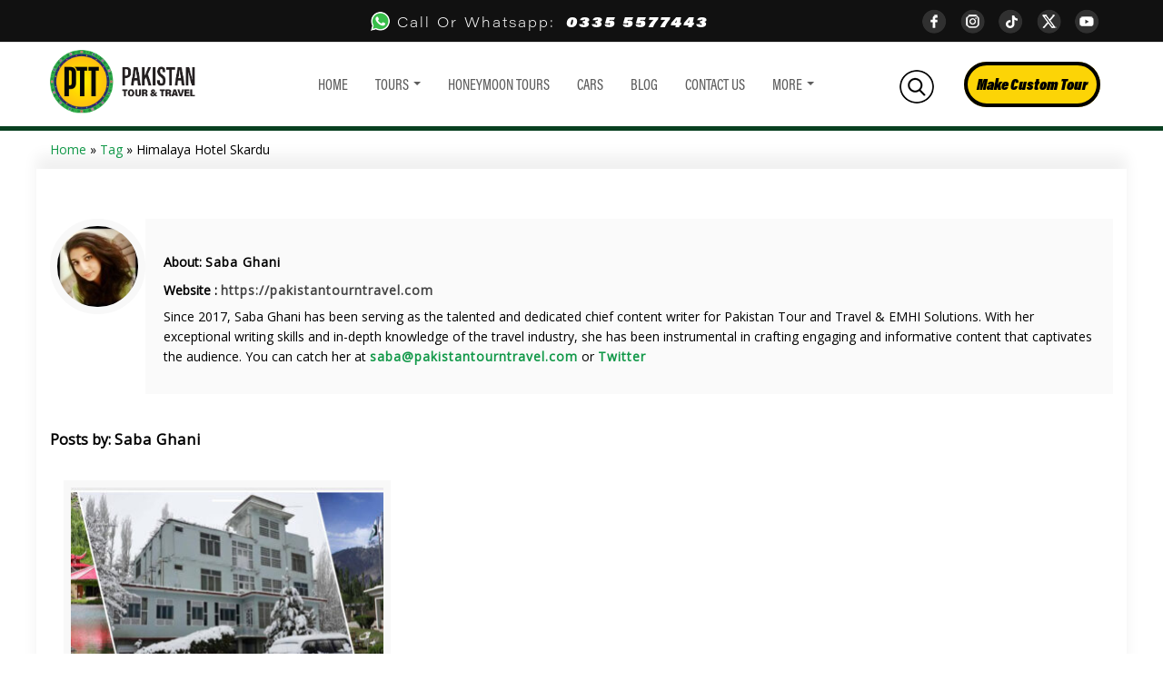

--- FILE ---
content_type: text/html; charset=UTF-8
request_url: https://pakistantourntravel.com/tag/himalaya-hotel-skardu/
body_size: 26111
content:
<!DOCTYPE html>
<html class="no-js" lang="en-US" prefix="og: https://ogp.me/ns#" >
<head><meta charset="UTF-8" /><script>if(navigator.userAgent.match(/MSIE|Internet Explorer/i)||navigator.userAgent.match(/Trident\/7\..*?rv:11/i)){var href=document.location.href;if(!href.match(/[?&]nowprocket/)){if(href.indexOf("?")==-1){if(href.indexOf("#")==-1){document.location.href=href+"?nowprocket=1"}else{document.location.href=href.replace("#","?nowprocket=1#")}}else{if(href.indexOf("#")==-1){document.location.href=href+"&nowprocket=1"}else{document.location.href=href.replace("#","&nowprocket=1#")}}}}</script><script>class RocketLazyLoadScripts{constructor(){this.v="1.2.5.1",this.triggerEvents=["keydown","mousedown","mousemove","touchmove","touchstart","touchend","wheel"],this.userEventHandler=this._triggerListener.bind(this),this.touchStartHandler=this._onTouchStart.bind(this),this.touchMoveHandler=this._onTouchMove.bind(this),this.touchEndHandler=this._onTouchEnd.bind(this),this.clickHandler=this._onClick.bind(this),this.interceptedClicks=[],this.interceptedClickListeners=[],this._interceptClickListeners(this),window.addEventListener("pageshow",e=>{this.persisted=e.persisted,this.everythingLoaded&&this._triggerLastFunctions()}),document.addEventListener("DOMContentLoaded",()=>{this._preconnect3rdParties()}),this.delayedScripts={normal:[],async:[],defer:[]},this.trash=[],this.allJQueries=[]}_addUserInteractionListener(e){if(document.hidden){e._triggerListener();return}this.triggerEvents.forEach(t=>window.addEventListener(t,e.userEventHandler,{passive:!0})),window.addEventListener("touchstart",e.touchStartHandler,{passive:!0}),window.addEventListener("mousedown",e.touchStartHandler),document.addEventListener("visibilitychange",e.userEventHandler)}_removeUserInteractionListener(){this.triggerEvents.forEach(e=>window.removeEventListener(e,this.userEventHandler,{passive:!0})),document.removeEventListener("visibilitychange",this.userEventHandler)}_onTouchStart(e){"HTML"!==e.target.tagName&&(window.addEventListener("touchend",this.touchEndHandler),window.addEventListener("mouseup",this.touchEndHandler),window.addEventListener("touchmove",this.touchMoveHandler,{passive:!0}),window.addEventListener("mousemove",this.touchMoveHandler),e.target.addEventListener("click",this.clickHandler),this._disableOtherEventListeners(e.target,!0),this._renameDOMAttribute(e.target,"onclick","rocket-onclick"),this._pendingClickStarted())}_onTouchMove(e){window.removeEventListener("touchend",this.touchEndHandler),window.removeEventListener("mouseup",this.touchEndHandler),window.removeEventListener("touchmove",this.touchMoveHandler,{passive:!0}),window.removeEventListener("mousemove",this.touchMoveHandler),e.target.removeEventListener("click",this.clickHandler),this._disableOtherEventListeners(e.target,!1),this._renameDOMAttribute(e.target,"rocket-onclick","onclick"),this._pendingClickFinished()}_onTouchEnd(){window.removeEventListener("touchend",this.touchEndHandler),window.removeEventListener("mouseup",this.touchEndHandler),window.removeEventListener("touchmove",this.touchMoveHandler,{passive:!0}),window.removeEventListener("mousemove",this.touchMoveHandler)}_onClick(e){e.target.removeEventListener("click",this.clickHandler),this._disableOtherEventListeners(e.target,!1),this._renameDOMAttribute(e.target,"rocket-onclick","onclick"),this.interceptedClicks.push(e),e.preventDefault(),e.stopPropagation(),e.stopImmediatePropagation(),this._pendingClickFinished()}_replayClicks(){window.removeEventListener("touchstart",this.touchStartHandler,{passive:!0}),window.removeEventListener("mousedown",this.touchStartHandler),this.interceptedClicks.forEach(e=>{e.target.dispatchEvent(new MouseEvent("click",{view:e.view,bubbles:!0,cancelable:!0}))})}_interceptClickListeners(e){EventTarget.prototype.addEventListenerBase=EventTarget.prototype.addEventListener,EventTarget.prototype.addEventListener=function(t,i,r){"click"!==t||e.windowLoaded||i===e.clickHandler||e.interceptedClickListeners.push({target:this,func:i,options:r}),(this||window).addEventListenerBase(t,i,r)}}_disableOtherEventListeners(e,t){this.interceptedClickListeners.forEach(i=>{i.target===e&&(t?e.removeEventListener("click",i.func,i.options):e.addEventListener("click",i.func,i.options))}),e.parentNode!==document.documentElement&&this._disableOtherEventListeners(e.parentNode,t)}_waitForPendingClicks(){return new Promise(e=>{this._isClickPending?this._pendingClickFinished=e:e()})}_pendingClickStarted(){this._isClickPending=!0}_pendingClickFinished(){this._isClickPending=!1}_renameDOMAttribute(e,t,i){e.hasAttribute&&e.hasAttribute(t)&&(event.target.setAttribute(i,event.target.getAttribute(t)),event.target.removeAttribute(t))}_triggerListener(){this._removeUserInteractionListener(this),"loading"===document.readyState?document.addEventListener("DOMContentLoaded",this._loadEverythingNow.bind(this)):this._loadEverythingNow()}_preconnect3rdParties(){let e=[];document.querySelectorAll("script[type=rocketlazyloadscript][data-rocket-src]").forEach(t=>{let i=t.getAttribute("data-rocket-src");if(i&&0!==i.indexOf("data:")){0===i.indexOf("//")&&(i=location.protocol+i);try{let r=new URL(i).origin;r!==location.origin&&e.push({src:r,crossOrigin:t.crossOrigin||"module"===t.getAttribute("data-rocket-type")})}catch(n){}}}),e=[...new Map(e.map(e=>[JSON.stringify(e),e])).values()],this._batchInjectResourceHints(e,"preconnect")}async _loadEverythingNow(){this.lastBreath=Date.now(),this._delayEventListeners(this),this._delayJQueryReady(this),this._handleDocumentWrite(),this._registerAllDelayedScripts(),this._preloadAllScripts(),await this._loadScriptsFromList(this.delayedScripts.normal),await this._loadScriptsFromList(this.delayedScripts.defer),await this._loadScriptsFromList(this.delayedScripts.async);try{await this._triggerDOMContentLoaded(),await this._pendingWebpackRequests(this),await this._triggerWindowLoad()}catch(e){console.error(e)}window.dispatchEvent(new Event("rocket-allScriptsLoaded")),this.everythingLoaded=!0,this._waitForPendingClicks().then(()=>{this._replayClicks()}),this._emptyTrash()}_registerAllDelayedScripts(){document.querySelectorAll("script[type=rocketlazyloadscript]").forEach(e=>{e.hasAttribute("data-rocket-src")?e.hasAttribute("async")&&!1!==e.async?this.delayedScripts.async.push(e):e.hasAttribute("defer")&&!1!==e.defer||"module"===e.getAttribute("data-rocket-type")?this.delayedScripts.defer.push(e):this.delayedScripts.normal.push(e):this.delayedScripts.normal.push(e)})}async _transformScript(e){if(await this._littleBreath(),!0===e.noModule&&"noModule"in HTMLScriptElement.prototype){e.setAttribute("data-rocket-status","skipped");return}return new Promise(t=>{let i;function r(){(i||e).setAttribute("data-rocket-status","executed"),t()}try{if(navigator.userAgent.indexOf("Firefox/")>0||""===navigator.vendor)i=document.createElement("script"),[...e.attributes].forEach(e=>{let t=e.nodeName;"type"!==t&&("data-rocket-type"===t&&(t="type"),"data-rocket-src"===t&&(t="src"),i.setAttribute(t,e.nodeValue))}),e.text&&(i.text=e.text),i.hasAttribute("src")?(i.addEventListener("load",r),i.addEventListener("error",function(){i.setAttribute("data-rocket-status","failed"),t()}),setTimeout(()=>{i.isConnected||t()},1)):(i.text=e.text,r()),e.parentNode.replaceChild(i,e);else{let n=e.getAttribute("data-rocket-type"),s=e.getAttribute("data-rocket-src");n?(e.type=n,e.removeAttribute("data-rocket-type")):e.removeAttribute("type"),e.addEventListener("load",r),e.addEventListener("error",function(){e.setAttribute("data-rocket-status","failed"),t()}),s?(e.removeAttribute("data-rocket-src"),e.src=s):e.src="data:text/javascript;base64,"+window.btoa(unescape(encodeURIComponent(e.text)))}}catch(a){e.setAttribute("data-rocket-status","failed"),t()}})}async _loadScriptsFromList(e){let t=e.shift();return t&&t.isConnected?(await this._transformScript(t),this._loadScriptsFromList(e)):Promise.resolve()}_preloadAllScripts(){this._batchInjectResourceHints([...this.delayedScripts.normal,...this.delayedScripts.defer,...this.delayedScripts.async],"preload")}_batchInjectResourceHints(e,t){var i=document.createDocumentFragment();e.forEach(e=>{let r=e.getAttribute&&e.getAttribute("data-rocket-src")||e.src;if(r){let n=document.createElement("link");n.href=r,n.rel=t,"preconnect"!==t&&(n.as="script"),e.getAttribute&&"module"===e.getAttribute("data-rocket-type")&&(n.crossOrigin=!0),e.crossOrigin&&(n.crossOrigin=e.crossOrigin),e.integrity&&(n.integrity=e.integrity),i.appendChild(n),this.trash.push(n)}}),document.head.appendChild(i)}_delayEventListeners(e){let t={};function i(i,r){return t[r].eventsToRewrite.indexOf(i)>=0&&!e.everythingLoaded?"rocket-"+i:i}function r(e,r){var n;!t[n=e]&&(t[n]={originalFunctions:{add:n.addEventListener,remove:n.removeEventListener},eventsToRewrite:[]},n.addEventListener=function(){arguments[0]=i(arguments[0],n),t[n].originalFunctions.add.apply(n,arguments)},n.removeEventListener=function(){arguments[0]=i(arguments[0],n),t[n].originalFunctions.remove.apply(n,arguments)}),t[e].eventsToRewrite.push(r)}function n(t,i){let r=t[i];t[i]=null,Object.defineProperty(t,i,{get:()=>r||function(){},set(n){e.everythingLoaded?r=n:t["rocket"+i]=r=n}})}r(document,"DOMContentLoaded"),r(window,"DOMContentLoaded"),r(window,"load"),r(window,"pageshow"),r(document,"readystatechange"),n(document,"onreadystatechange"),n(window,"onload"),n(window,"onpageshow")}_delayJQueryReady(e){let t;function i(t){return e.everythingLoaded?t:t.split(" ").map(e=>"load"===e||0===e.indexOf("load.")?"rocket-jquery-load":e).join(" ")}function r(r){if(r&&r.fn&&!e.allJQueries.includes(r)){r.fn.ready=r.fn.init.prototype.ready=function(t){return e.domReadyFired?t.bind(document)(r):document.addEventListener("rocket-DOMContentLoaded",()=>t.bind(document)(r)),r([])};let n=r.fn.on;r.fn.on=r.fn.init.prototype.on=function(){return this[0]===window&&("string"==typeof arguments[0]||arguments[0]instanceof String?arguments[0]=i(arguments[0]):"object"==typeof arguments[0]&&Object.keys(arguments[0]).forEach(e=>{let t=arguments[0][e];delete arguments[0][e],arguments[0][i(e)]=t})),n.apply(this,arguments),this},e.allJQueries.push(r)}t=r}r(window.jQuery),Object.defineProperty(window,"jQuery",{get:()=>t,set(e){r(e)}})}async _pendingWebpackRequests(e){let t=document.querySelector("script[data-webpack]");async function i(){return new Promise(e=>{t.addEventListener("load",e),t.addEventListener("error",e)})}t&&(await i(),await e._requestAnimFrame(),await e._pendingWebpackRequests(e))}async _triggerDOMContentLoaded(){this.domReadyFired=!0,await this._littleBreath(),document.dispatchEvent(new Event("rocket-readystatechange")),await this._littleBreath(),document.rocketonreadystatechange&&document.rocketonreadystatechange(),await this._littleBreath(),document.dispatchEvent(new Event("rocket-DOMContentLoaded")),await this._littleBreath(),window.dispatchEvent(new Event("rocket-DOMContentLoaded"))}async _triggerWindowLoad(){await this._littleBreath(),document.dispatchEvent(new Event("rocket-readystatechange")),await this._littleBreath(),document.rocketonreadystatechange&&document.rocketonreadystatechange(),await this._littleBreath(),window.dispatchEvent(new Event("rocket-load")),await this._littleBreath(),window.rocketonload&&window.rocketonload(),await this._littleBreath(),this.allJQueries.forEach(e=>e(window).trigger("rocket-jquery-load")),await this._littleBreath();let e=new Event("rocket-pageshow");e.persisted=this.persisted,window.dispatchEvent(e),await this._littleBreath(),window.rocketonpageshow&&window.rocketonpageshow({persisted:this.persisted}),this.windowLoaded=!0}_triggerLastFunctions(){document.onreadystatechange&&document.onreadystatechange(),window.onload&&window.onload(),window.onpageshow&&window.onpageshow({persisted:this.persisted})}_handleDocumentWrite(){let e=new Map;document.write=document.writeln=function(t){let i=document.currentScript;i||console.error("WPRocket unable to document.write this: "+t);let r=document.createRange(),n=i.parentElement,s=e.get(i);void 0===s&&(s=i.nextSibling,e.set(i,s));let a=document.createDocumentFragment();r.setStart(a,0),a.appendChild(r.createContextualFragment(t)),n.insertBefore(a,s)}}async _littleBreath(){Date.now()-this.lastBreath>45&&(await this._requestAnimFrame(),this.lastBreath=Date.now())}async _requestAnimFrame(){return document.hidden?new Promise(e=>setTimeout(e)):new Promise(e=>requestAnimationFrame(e))}_emptyTrash(){this.trash.forEach(e=>e.remove())}static run(){let e=new RocketLazyLoadScripts;e._addUserInteractionListener(e)}}RocketLazyLoadScripts.run();</script>
    
    
    <meta name="viewport" content="width=device-width, initial-scale=1">
    	<style>img:is([sizes="auto" i], [sizes^="auto," i]) { contain-intrinsic-size: 3000px 1500px }</style>
	
<!-- Search Engine Optimization by Rank Math PRO - https://rankmath.com/ -->
<title>himalaya hotel skardu &#8211; Pakistan Tour And Travel</title><link rel="preload" as="style" href="https://fonts.googleapis.com/css?family=Open%20Sans%3A300%2C400&#038;display=swap" /><link rel="stylesheet" href="https://fonts.googleapis.com/css?family=Open%20Sans%3A300%2C400&#038;display=swap" media="print" onload="this.media='all'" /><noscript><link rel="stylesheet" href="https://fonts.googleapis.com/css?family=Open%20Sans%3A300%2C400&#038;display=swap" /></noscript>
<meta name="robots" content="follow, index, max-snippet:-1, max-video-preview:-1, max-image-preview:large"/>
<link rel="canonical" href="https://pakistantourntravel.com/tag/himalaya-hotel-skardu/" />
<meta property="og:locale" content="en_US" />
<meta property="og:type" content="article" />
<meta property="og:url" content="https://pakistantourntravel.com/tag/himalaya-hotel-skardu/" />
<meta property="og:site_name" content="Pakistan Tour And Travel" />
<meta property="article:publisher" content="https://www.facebook.com/pakistantourandtravel" />
<meta name="twitter:card" content="summary" />
<meta name="twitter:label1" content="Posts" />
<meta name="twitter:data1" content="1" />
<!-- /Rank Math WordPress SEO plugin -->

<link rel='dns-prefetch' href='//fonts.googleapis.com' />
<link rel='dns-prefetch' href='//secureservercdn.net' />
<link rel='dns-prefetch' href='//partner.shareaholic.com' />
<link rel='dns-prefetch' href='//recs.shareaholic.com' />
<link rel='dns-prefetch' href='//analytics.shareaholic.com' />
<link rel='dns-prefetch' href='//www.shareaholic.net' />
<link rel='dns-prefetch' href='//cdn.shareaholic.net' />
<link rel='dns-prefetch' href='//m9m6e2w5.stackpathcdn.com' />
<link rel='dns-prefetch' href='//fonts.gstatic.com' />
<link rel='dns-prefetch' href='//de.tynt.com' />
<link rel='dns-prefetch' href='//i.ytimg.com' />
<link rel='dns-prefetch' href='//image-tc.galaxy.tf' />
<link rel='dns-prefetch' href='//www.tripadvisor.com' />
<link rel='dns-prefetch' href='//static.tacdn.com' />
<link href='https://fonts.gstatic.com' crossorigin rel='preconnect' />
<link rel="alternate" type="application/rss+xml" title="Pakistan Tour And Travel &raquo; Feed" href="https://pakistantourntravel.com/feed/" />
<link rel="alternate" type="application/rss+xml" title="Pakistan Tour And Travel &raquo; Comments Feed" href="https://pakistantourntravel.com/comments/feed/" />
<link rel="alternate" type="application/rss+xml" title="Pakistan Tour And Travel &raquo; himalaya hotel skardu Tag Feed" href="https://pakistantourntravel.com/tag/himalaya-hotel-skardu/feed/" />
<script type="rocketlazyloadscript" data-rocket-type="text/javascript">var $TS_VCSC_CurrentPluginRelease = "5.6.0";var $TS_VCSC_CurrentComposerRelease = "8.7.2";var $TS_VCSC_Lightbox_Activated = true;var $TS_VCSC_Lightbox_Thumbs = "bottom";var $TS_VCSC_Lightbox_Thumbsize = 50;var $TS_VCSC_Lightbox_Animation = "random";var $TS_VCSC_Lightbox_Captions = "data-title";var $TS_VCSC_Lightbox_Closer = true;var $TS_VCSC_Lightbox_Durations = 5000;var $TS_VCSC_Lightbox_Share = false;var $TS_VCSC_Lightbox_Save = false;var $TS_VCSC_Lightbox_LoadAPIs = true;var $TS_VCSC_Lightbox_Social = "fb,tw,gp,pin";var $TS_VCSC_Lightbox_NoTouch = false;var $TS_VCSC_Lightbox_BGClose = true;var $TS_VCSC_Lightbox_NoHashes = true;var $TS_VCSC_Lightbox_Keyboard = true;var $TS_VCSC_Lightbox_FullScreen = true;var $TS_VCSC_Lightbox_Zoom = true;var $TS_VCSC_Lightbox_FXSpeed = 300;var $TS_VCSC_Lightbox_Scheme = "dark";var $TS_VCSC_Lightbox_Controls = "circle";var $TS_VCSC_Lightbox_URLColor = false;var $TS_VCSC_Lightbox_Backlight = "#ffffff";var $TS_VCSC_Lightbox_UseColor = false;var $TS_VCSC_Lightbox_Overlay = "#000000";var $TS_VCSC_Lightbox_Background = "";var $TS_VCSC_Lightbox_Repeat = "no-repeat";var $TS_VCSC_Lightbox_Noise = "";var $TS_VCSC_Lightbox_CORS = false;var $TS_VCSC_Lightbox_Tapping = true;var $TS_VCSC_Lightbox_ScrollBlock = "css";var $TS_VCSC_Lightbox_Protection = "none";var $TS_VCSC_Lightbox_HistoryClose = false;var $TS_VCSC_Lightbox_CustomScroll = true;var $TS_VCSC_Lightbox_HomeURL = "https://pakistantourntravel.com";var $TS_VCSC_Lightbox_LastScroll = 0;var $TS_VCSC_Lightbox_Showing = false;var $TS_VCSC_Lightbox_PrettyPhoto = false;var $TS_VCSC_Lightbox_AttachAllOther = false;var $TS_VCSC_Hammer_ReleaseNew = true;</script><link data-minify="1" rel='stylesheet' id='embed-pdf-viewer-css' href='https://pakistantourntravel.com/wp-content/cache/min/1/wp-content/plugins/embed-pdf-viewer/css/embed-pdf-viewer.css?ver=1769169567' type='text/css' media='screen' />
<style id='classic-theme-styles-inline-css' type='text/css'>
/*! This file is auto-generated */
.wp-block-button__link{color:#fff;background-color:#32373c;border-radius:9999px;box-shadow:none;text-decoration:none;padding:calc(.667em + 2px) calc(1.333em + 2px);font-size:1.125em}.wp-block-file__button{background:#32373c;color:#fff;text-decoration:none}
</style>
<style id='joinchat-button-style-inline-css' type='text/css'>
.wp-block-joinchat-button{border:none!important;text-align:center}.wp-block-joinchat-button figure{display:table;margin:0 auto;padding:0}.wp-block-joinchat-button figcaption{font:normal normal 400 .6em/2em var(--wp--preset--font-family--system-font,sans-serif);margin:0;padding:0}.wp-block-joinchat-button .joinchat-button__qr{background-color:#fff;border:6px solid #25d366;border-radius:30px;box-sizing:content-box;display:block;height:200px;margin:auto;overflow:hidden;padding:10px;width:200px}.wp-block-joinchat-button .joinchat-button__qr canvas,.wp-block-joinchat-button .joinchat-button__qr img{display:block;margin:auto}.wp-block-joinchat-button .joinchat-button__link{align-items:center;background-color:#25d366;border:6px solid #25d366;border-radius:30px;display:inline-flex;flex-flow:row nowrap;justify-content:center;line-height:1.25em;margin:0 auto;text-decoration:none}.wp-block-joinchat-button .joinchat-button__link:before{background:transparent var(--joinchat-ico) no-repeat center;background-size:100%;content:"";display:block;height:1.5em;margin:-.75em .75em -.75em 0;width:1.5em}.wp-block-joinchat-button figure+.joinchat-button__link{margin-top:10px}@media (orientation:landscape)and (min-height:481px),(orientation:portrait)and (min-width:481px){.wp-block-joinchat-button.joinchat-button--qr-only figure+.joinchat-button__link{display:none}}@media (max-width:480px),(orientation:landscape)and (max-height:480px){.wp-block-joinchat-button figure{display:none}}

</style>
<style id='global-styles-inline-css' type='text/css'>
:root{--wp--preset--aspect-ratio--square: 1;--wp--preset--aspect-ratio--4-3: 4/3;--wp--preset--aspect-ratio--3-4: 3/4;--wp--preset--aspect-ratio--3-2: 3/2;--wp--preset--aspect-ratio--2-3: 2/3;--wp--preset--aspect-ratio--16-9: 16/9;--wp--preset--aspect-ratio--9-16: 9/16;--wp--preset--color--black: #000000;--wp--preset--color--cyan-bluish-gray: #abb8c3;--wp--preset--color--white: #ffffff;--wp--preset--color--pale-pink: #f78da7;--wp--preset--color--vivid-red: #cf2e2e;--wp--preset--color--luminous-vivid-orange: #ff6900;--wp--preset--color--luminous-vivid-amber: #fcb900;--wp--preset--color--light-green-cyan: #7bdcb5;--wp--preset--color--vivid-green-cyan: #00d084;--wp--preset--color--pale-cyan-blue: #8ed1fc;--wp--preset--color--vivid-cyan-blue: #0693e3;--wp--preset--color--vivid-purple: #9b51e0;--wp--preset--gradient--vivid-cyan-blue-to-vivid-purple: linear-gradient(135deg,rgba(6,147,227,1) 0%,rgb(155,81,224) 100%);--wp--preset--gradient--light-green-cyan-to-vivid-green-cyan: linear-gradient(135deg,rgb(122,220,180) 0%,rgb(0,208,130) 100%);--wp--preset--gradient--luminous-vivid-amber-to-luminous-vivid-orange: linear-gradient(135deg,rgba(252,185,0,1) 0%,rgba(255,105,0,1) 100%);--wp--preset--gradient--luminous-vivid-orange-to-vivid-red: linear-gradient(135deg,rgba(255,105,0,1) 0%,rgb(207,46,46) 100%);--wp--preset--gradient--very-light-gray-to-cyan-bluish-gray: linear-gradient(135deg,rgb(238,238,238) 0%,rgb(169,184,195) 100%);--wp--preset--gradient--cool-to-warm-spectrum: linear-gradient(135deg,rgb(74,234,220) 0%,rgb(151,120,209) 20%,rgb(207,42,186) 40%,rgb(238,44,130) 60%,rgb(251,105,98) 80%,rgb(254,248,76) 100%);--wp--preset--gradient--blush-light-purple: linear-gradient(135deg,rgb(255,206,236) 0%,rgb(152,150,240) 100%);--wp--preset--gradient--blush-bordeaux: linear-gradient(135deg,rgb(254,205,165) 0%,rgb(254,45,45) 50%,rgb(107,0,62) 100%);--wp--preset--gradient--luminous-dusk: linear-gradient(135deg,rgb(255,203,112) 0%,rgb(199,81,192) 50%,rgb(65,88,208) 100%);--wp--preset--gradient--pale-ocean: linear-gradient(135deg,rgb(255,245,203) 0%,rgb(182,227,212) 50%,rgb(51,167,181) 100%);--wp--preset--gradient--electric-grass: linear-gradient(135deg,rgb(202,248,128) 0%,rgb(113,206,126) 100%);--wp--preset--gradient--midnight: linear-gradient(135deg,rgb(2,3,129) 0%,rgb(40,116,252) 100%);--wp--preset--font-size--small: 13px;--wp--preset--font-size--medium: 20px;--wp--preset--font-size--large: 36px;--wp--preset--font-size--x-large: 42px;--wp--preset--spacing--20: 0.44rem;--wp--preset--spacing--30: 0.67rem;--wp--preset--spacing--40: 1rem;--wp--preset--spacing--50: 1.5rem;--wp--preset--spacing--60: 2.25rem;--wp--preset--spacing--70: 3.38rem;--wp--preset--spacing--80: 5.06rem;--wp--preset--shadow--natural: 6px 6px 9px rgba(0, 0, 0, 0.2);--wp--preset--shadow--deep: 12px 12px 50px rgba(0, 0, 0, 0.4);--wp--preset--shadow--sharp: 6px 6px 0px rgba(0, 0, 0, 0.2);--wp--preset--shadow--outlined: 6px 6px 0px -3px rgba(255, 255, 255, 1), 6px 6px rgba(0, 0, 0, 1);--wp--preset--shadow--crisp: 6px 6px 0px rgba(0, 0, 0, 1);}:where(.is-layout-flex){gap: 0.5em;}:where(.is-layout-grid){gap: 0.5em;}body .is-layout-flex{display: flex;}.is-layout-flex{flex-wrap: wrap;align-items: center;}.is-layout-flex > :is(*, div){margin: 0;}body .is-layout-grid{display: grid;}.is-layout-grid > :is(*, div){margin: 0;}:where(.wp-block-columns.is-layout-flex){gap: 2em;}:where(.wp-block-columns.is-layout-grid){gap: 2em;}:where(.wp-block-post-template.is-layout-flex){gap: 1.25em;}:where(.wp-block-post-template.is-layout-grid){gap: 1.25em;}.has-black-color{color: var(--wp--preset--color--black) !important;}.has-cyan-bluish-gray-color{color: var(--wp--preset--color--cyan-bluish-gray) !important;}.has-white-color{color: var(--wp--preset--color--white) !important;}.has-pale-pink-color{color: var(--wp--preset--color--pale-pink) !important;}.has-vivid-red-color{color: var(--wp--preset--color--vivid-red) !important;}.has-luminous-vivid-orange-color{color: var(--wp--preset--color--luminous-vivid-orange) !important;}.has-luminous-vivid-amber-color{color: var(--wp--preset--color--luminous-vivid-amber) !important;}.has-light-green-cyan-color{color: var(--wp--preset--color--light-green-cyan) !important;}.has-vivid-green-cyan-color{color: var(--wp--preset--color--vivid-green-cyan) !important;}.has-pale-cyan-blue-color{color: var(--wp--preset--color--pale-cyan-blue) !important;}.has-vivid-cyan-blue-color{color: var(--wp--preset--color--vivid-cyan-blue) !important;}.has-vivid-purple-color{color: var(--wp--preset--color--vivid-purple) !important;}.has-black-background-color{background-color: var(--wp--preset--color--black) !important;}.has-cyan-bluish-gray-background-color{background-color: var(--wp--preset--color--cyan-bluish-gray) !important;}.has-white-background-color{background-color: var(--wp--preset--color--white) !important;}.has-pale-pink-background-color{background-color: var(--wp--preset--color--pale-pink) !important;}.has-vivid-red-background-color{background-color: var(--wp--preset--color--vivid-red) !important;}.has-luminous-vivid-orange-background-color{background-color: var(--wp--preset--color--luminous-vivid-orange) !important;}.has-luminous-vivid-amber-background-color{background-color: var(--wp--preset--color--luminous-vivid-amber) !important;}.has-light-green-cyan-background-color{background-color: var(--wp--preset--color--light-green-cyan) !important;}.has-vivid-green-cyan-background-color{background-color: var(--wp--preset--color--vivid-green-cyan) !important;}.has-pale-cyan-blue-background-color{background-color: var(--wp--preset--color--pale-cyan-blue) !important;}.has-vivid-cyan-blue-background-color{background-color: var(--wp--preset--color--vivid-cyan-blue) !important;}.has-vivid-purple-background-color{background-color: var(--wp--preset--color--vivid-purple) !important;}.has-black-border-color{border-color: var(--wp--preset--color--black) !important;}.has-cyan-bluish-gray-border-color{border-color: var(--wp--preset--color--cyan-bluish-gray) !important;}.has-white-border-color{border-color: var(--wp--preset--color--white) !important;}.has-pale-pink-border-color{border-color: var(--wp--preset--color--pale-pink) !important;}.has-vivid-red-border-color{border-color: var(--wp--preset--color--vivid-red) !important;}.has-luminous-vivid-orange-border-color{border-color: var(--wp--preset--color--luminous-vivid-orange) !important;}.has-luminous-vivid-amber-border-color{border-color: var(--wp--preset--color--luminous-vivid-amber) !important;}.has-light-green-cyan-border-color{border-color: var(--wp--preset--color--light-green-cyan) !important;}.has-vivid-green-cyan-border-color{border-color: var(--wp--preset--color--vivid-green-cyan) !important;}.has-pale-cyan-blue-border-color{border-color: var(--wp--preset--color--pale-cyan-blue) !important;}.has-vivid-cyan-blue-border-color{border-color: var(--wp--preset--color--vivid-cyan-blue) !important;}.has-vivid-purple-border-color{border-color: var(--wp--preset--color--vivid-purple) !important;}.has-vivid-cyan-blue-to-vivid-purple-gradient-background{background: var(--wp--preset--gradient--vivid-cyan-blue-to-vivid-purple) !important;}.has-light-green-cyan-to-vivid-green-cyan-gradient-background{background: var(--wp--preset--gradient--light-green-cyan-to-vivid-green-cyan) !important;}.has-luminous-vivid-amber-to-luminous-vivid-orange-gradient-background{background: var(--wp--preset--gradient--luminous-vivid-amber-to-luminous-vivid-orange) !important;}.has-luminous-vivid-orange-to-vivid-red-gradient-background{background: var(--wp--preset--gradient--luminous-vivid-orange-to-vivid-red) !important;}.has-very-light-gray-to-cyan-bluish-gray-gradient-background{background: var(--wp--preset--gradient--very-light-gray-to-cyan-bluish-gray) !important;}.has-cool-to-warm-spectrum-gradient-background{background: var(--wp--preset--gradient--cool-to-warm-spectrum) !important;}.has-blush-light-purple-gradient-background{background: var(--wp--preset--gradient--blush-light-purple) !important;}.has-blush-bordeaux-gradient-background{background: var(--wp--preset--gradient--blush-bordeaux) !important;}.has-luminous-dusk-gradient-background{background: var(--wp--preset--gradient--luminous-dusk) !important;}.has-pale-ocean-gradient-background{background: var(--wp--preset--gradient--pale-ocean) !important;}.has-electric-grass-gradient-background{background: var(--wp--preset--gradient--electric-grass) !important;}.has-midnight-gradient-background{background: var(--wp--preset--gradient--midnight) !important;}.has-small-font-size{font-size: var(--wp--preset--font-size--small) !important;}.has-medium-font-size{font-size: var(--wp--preset--font-size--medium) !important;}.has-large-font-size{font-size: var(--wp--preset--font-size--large) !important;}.has-x-large-font-size{font-size: var(--wp--preset--font-size--x-large) !important;}
:where(.wp-block-post-template.is-layout-flex){gap: 1.25em;}:where(.wp-block-post-template.is-layout-grid){gap: 1.25em;}
:where(.wp-block-columns.is-layout-flex){gap: 2em;}:where(.wp-block-columns.is-layout-grid){gap: 2em;}
:root :where(.wp-block-pullquote){font-size: 1.5em;line-height: 1.6;}
</style>
<link rel='stylesheet' id='wp-components-css' href='https://pakistantourntravel.com/wp-includes/css/dist/components/style.min.css?ver=0d19558ac805bbeb88210bfea3ba8504' type='text/css' media='all' />
<link data-minify="1" rel='stylesheet' id='godaddy-styles-css' href='https://pakistantourntravel.com/wp-content/cache/min/1/wp-content/mu-plugins/vendor/wpex/godaddy-launch/includes/Dependencies/GoDaddy/Styles/build/latest.css?ver=1769169567' type='text/css' media='all' />
<link rel='stylesheet' id='ez-toc-css' href='https://pakistantourntravel.com/wp-content/plugins/easy-table-of-contents/assets/css/screen.min.css?ver=2.0.80' type='text/css' media='all' />
<style id='ez-toc-inline-css' type='text/css'>
div#ez-toc-container .ez-toc-title {font-size: 120%;}div#ez-toc-container .ez-toc-title {font-weight: 500;}div#ez-toc-container ul li , div#ez-toc-container ul li a {font-size: 95%;}div#ez-toc-container ul li , div#ez-toc-container ul li a {font-weight: 500;}div#ez-toc-container nav ul ul li {font-size: 90%;}.ez-toc-box-title {font-weight: bold; margin-bottom: 10px; text-align: center; text-transform: uppercase; letter-spacing: 1px; color: #666; padding-bottom: 5px;position:absolute;top:-4%;left:5%;background-color: inherit;transition: top 0.3s ease;}.ez-toc-box-title.toc-closed {top:-25%;}
.ez-toc-container-direction {direction: ltr;}.ez-toc-counter ul{counter-reset: item ;}.ez-toc-counter nav ul li a::before {content: counters(item, '.', decimal) '. ';display: inline-block;counter-increment: item;flex-grow: 0;flex-shrink: 0;margin-right: .2em; float: left; }.ez-toc-widget-direction {direction: ltr;}.ez-toc-widget-container ul{counter-reset: item ;}.ez-toc-widget-container nav ul li a::before {content: counters(item, '.', decimal) '. ';display: inline-block;counter-increment: item;flex-grow: 0;flex-shrink: 0;margin-right: .2em; float: left; }
</style>

<link data-minify="1" rel='stylesheet' id='bootstrap-min-css' href='https://pakistantourntravel.com/wp-content/cache/min/1/wp-content/themes/paktourtravel/bootstrep/css/bootstrap.min.css?ver=1769169567' type='text/css' media='all' />
<link data-minify="1" rel='stylesheet' id='style-min-css' href='https://pakistantourntravel.com/wp-content/cache/background-css/pakistantourntravel.com/wp-content/cache/min/1/wp-content/themes/paktourtravel/style.css?ver=1769169567&wpr_t=1769463676' type='text/css' media='all' />
<link data-minify="1" rel='stylesheet' id='style-main-css' href='https://pakistantourntravel.com/wp-content/cache/background-css/pakistantourntravel.com/wp-content/cache/min/1/wp-content/themes/paktourtravel/main.css?ver=1769169567&wpr_t=1769463676' type='text/css' media='all' />
<link data-minify="1" rel='stylesheet' id='style-responsive-css' href='https://pakistantourntravel.com/wp-content/cache/min/1/wp-content/themes/paktourtravel/responsive.css?ver=1769169567' type='text/css' media='all' />
<link data-minify="1" rel='stylesheet' id='style-headerv1-css' href='https://pakistantourntravel.com/wp-content/cache/background-css/pakistantourntravel.com/wp-content/cache/min/1/wp-content/themes/paktourtravel/header-vo.css?ver=1769169567&wpr_t=1769463676' type='text/css' media='all' />
<link data-minify="1" rel='stylesheet' id='wp-pagenavi-css' href='https://pakistantourntravel.com/wp-content/cache/min/1/wp-content/plugins/wp-pagenavi/pagenavi-css.css?ver=1769169567' type='text/css' media='all' />
<link data-minify="1" rel='stylesheet' id='bsf-Defaults-css' href='https://pakistantourntravel.com/wp-content/cache/min/1/wp-content/uploads/smile_fonts/Defaults/Defaults.css?ver=1769169567' type='text/css' media='all' />
<style id='rocket-lazyload-inline-css' type='text/css'>
.rll-youtube-player{position:relative;padding-bottom:56.23%;height:0;overflow:hidden;max-width:100%;}.rll-youtube-player:focus-within{outline: 2px solid currentColor;outline-offset: 5px;}.rll-youtube-player iframe{position:absolute;top:0;left:0;width:100%;height:100%;z-index:100;background:0 0}.rll-youtube-player img{bottom:0;display:block;left:0;margin:auto;max-width:100%;width:100%;position:absolute;right:0;top:0;border:none;height:auto;-webkit-transition:.4s all;-moz-transition:.4s all;transition:.4s all}.rll-youtube-player img:hover{-webkit-filter:brightness(75%)}.rll-youtube-player .play{height:100%;width:100%;left:0;top:0;position:absolute;background:var(--wpr-bg-d808e625-9e71-4fb6-96f2-d8560a00deb4) no-repeat center;background-color: transparent !important;cursor:pointer;border:none;}
</style>
<script type="text/javascript" id="jquery-core-js-extra">
/* <![CDATA[ */
var SDT_DATA = {"ajaxurl":"https:\/\/pakistantourntravel.com\/wp-admin\/admin-ajax.php","siteUrl":"https:\/\/pakistantourntravel.com\/","pluginsUrl":"https:\/\/pakistantourntravel.com\/wp-content\/plugins","isAdmin":""};
/* ]]> */
</script>
<script type="text/javascript" src="https://pakistantourntravel.com/wp-includes/js/jquery/jquery.min.js?ver=3.7.1" id="jquery-core-js"></script>
<script type="text/javascript" src="https://pakistantourntravel.com/wp-includes/js/jquery/jquery-migrate.min.js?ver=3.4.1" id="jquery-migrate-js"></script>
<script type="text/javascript" id="wpm-6310-ajax-script-js-extra">
/* <![CDATA[ */
var my_ajax_object = {"ajax_url":"https:\/\/pakistantourntravel.com\/wp-admin\/admin-ajax.php"};
/* ]]> */
</script>
<script data-minify="1" type="text/javascript" src="https://pakistantourntravel.com/wp-content/cache/min/1/wp-content/plugins/team-showcase-supreme/assets/js/ajaxdata.js?ver=1769169568" id="wpm-6310-ajax-script-js" defer></script>
<script type="text/javascript" src="https://pakistantourntravel.com/wp-content/themes/paktourtravel/bootstrep/js/bootstrap.min.js?ver=3.3.7#asyncload" id="bootstrap-min-js" defer></script>
<script type="rocketlazyloadscript"></script><link rel="https://api.w.org/" href="https://pakistantourntravel.com/wp-json/" /><link rel="alternate" title="JSON" type="application/json" href="https://pakistantourntravel.com/wp-json/wp/v2/tags/3672" /><link rel="EditURI" type="application/rsd+xml" title="RSD" href="https://pakistantourntravel.com/xmlrpc.php?rsd" />



<script type="application/ld+json" class="saswp-schema-markup-output">
[{"@context":"https:\/\/schema.org\/","@type":"CollectionPage","@id":"https:\/\/pakistantourntravel.com\/tag\/himalaya-hotel-skardu\/#CollectionPage","headline":"himalaya hotel skardu","description":"","url":"https:\/\/pakistantourntravel.com\/tag\/himalaya-hotel-skardu\/","hasPart":[{"@type":"Article","headline":"Top 15 Hotels &amp; Resorts in Skardu Baltistan","url":"https:\/\/pakistantourntravel.com\/2020\/09\/21\/top-hotels-resorts-in-skardu\/","datePublished":"2020-09-21T19:32:23+05:00","dateModified":"2024-04-01T09:33:25+05:00","mainEntityOfPage":"https:\/\/pakistantourntravel.com\/2020\/09\/21\/top-hotels-resorts-in-skardu\/","author":{"@type":"Person","name":"Saba Ghani","description":"Since 2017, Saba Ghani has been serving as the talented and dedicated chief content writer for Pakistan Tour and Travel &amp; EMHI Solutions. With her exceptional writing skills and in-depth knowledge of the travel industry, she has been instrumental in crafting engaging and informative content that captivates the audience. You can catch her at  saba@pakistantourntravel.com or \r\nTwitter","url":"https:\/\/pakistantourntravel.com\/author\/saba\/","sameAs":["https:\/\/pakistantourntravel.com\/about-us\/","https:\/\/www.facebook.com\/Ghaniiiiii.G","s_rajpot"],"image":{"@type":"ImageObject","url":"https:\/\/secure.gravatar.com\/avatar\/c6ed4606a4a251632d7d538209a73ad4a3edefd14a3943bab94414a113a17980?s=96&d=mm&r=g","height":96,"width":96}},"publisher":{"@type":"Organization","name":"Pakistan Tour and Travel","url":"https:\/\/pakistantourntravel.com","logo":{"@type":"ImageObject","url":"https:\/\/pakistantourntravel.com\/wp-content\/uploads\/2022\/02\/pakistan-tt.png","width":190,"height":70}},"image":[{"@type":"ImageObject","@id":"https:\/\/pakistantourntravel.com\/2020\/09\/21\/top-hotels-resorts-in-skardu\/#primaryimage","url":"https:\/\/pakistantourntravel.com\/wp-content\/uploads\/2020\/09\/Top-Hotels-Resorts-in-Skardu-Baltistan-Banner-1200x900.jpg","width":"1200","height":"900","caption":"Top Hotels & Resorts in Skardu Baltistan"},{"@type":"ImageObject","url":"https:\/\/pakistantourntravel.com\/wp-content\/uploads\/2020\/09\/Top-Hotels-Resorts-in-Skardu-Baltistan-Banner-1200x720.jpg","width":"1200","height":"720","caption":"Top Hotels & Resorts in Skardu Baltistan"},{"@type":"ImageObject","url":"https:\/\/pakistantourntravel.com\/wp-content\/uploads\/2020\/09\/Top-Hotels-Resorts-in-Skardu-Baltistan-Banner-1200x675.jpg","width":"1200","height":"675","caption":"Top Hotels & Resorts in Skardu Baltistan"},{"@type":"ImageObject","url":"https:\/\/pakistantourntravel.com\/wp-content\/uploads\/2020\/09\/Top-Hotels-Resorts-in-Skardu-Baltistan-Banner-407x407.jpg","width":"407","height":"407","caption":"Top Hotels & Resorts in Skardu Baltistan"},{"@type":"ImageObject","url":"https:\/\/pakistantourntravel.com\/wp-content\/uploads\/2020\/09\/Skardu-Shangri-La-Resort.jpg","width":550,"height":350,"caption":"Skardu Shangri-La Resort"},{"@type":"ImageObject","url":"https:\/\/pakistantourntravel.com\/wp-content\/uploads\/2020\/09\/Snow-Land-Palace-Skardu.jpg","width":550,"height":350,"caption":"Snow Land Palace Skardu"},{"@type":"ImageObject","url":"https:\/\/pakistantourntravel.com\/wp-content\/uploads\/2020\/09\/Skardu-One-Hotel.jpg","width":550,"height":350,"caption":"Skardu One Hotel"},{"@type":"ImageObject","url":"https:\/\/pakistantourntravel.com\/wp-content\/uploads\/2020\/09\/Tibet-Motel-Skardu.jpg","width":550,"height":350,"caption":"Tibet Motel Skardu"},{"@type":"ImageObject","url":"https:\/\/pakistantourntravel.com\/wp-content\/uploads\/2020\/09\/Mountain-Lodge-Holiday-Home.jpg","width":550,"height":350,"caption":"Mountain Lodge Holiday Home"},{"@type":"ImageObject","url":"https:\/\/pakistantourntravel.com\/wp-content\/uploads\/2020\/09\/Brangsa-Inn-Skardu.jpg","width":550,"height":350,"caption":"Brangsa Inn Skardu"},{"@type":"ImageObject","url":"https:\/\/pakistantourntravel.com\/wp-content\/uploads\/2020\/09\/Skardu-Baltistan-Continental-Hotel.jpg","width":550,"height":350,"caption":"Skardu Baltistan Continental Hotel"},{"@type":"ImageObject","url":"https:\/\/pakistantourntravel.com\/wp-content\/uploads\/2020\/09\/Reego-Hotel.jpg","width":550,"height":350,"caption":"Reego Hotel"},{"@type":"ImageObject","url":"https:\/\/pakistantourntravel.com\/wp-content\/uploads\/2020\/09\/Skardu-Hotel-Himalayas.jpg","width":550,"height":350},{"@type":"ImageObject","url":"https:\/\/pakistantourntravel.com\/wp-content\/uploads\/2020\/09\/Hotel-Mashabrum-Skardu.jpg","width":550,"height":350,"caption":"Hotel Mashabrum Skardu"},{"@type":"ImageObject","url":"https:\/\/pakistantourntravel.com\/wp-content\/uploads\/2020\/09\/Serena-Shigar-Fort-Hotel.jpg","width":550,"height":350,"caption":"Serena Shigar Fort Hotel"},{"@type":"ImageObject","url":"https:\/\/pakistantourntravel.com\/wp-content\/uploads\/2020\/09\/PTDC-Motel-Khaplu.jpg","width":550,"height":350,"caption":"PTDC Motel Khaplu"},{"@type":"ImageObject","url":"https:\/\/pakistantourntravel.com\/wp-content\/uploads\/2020\/09\/Serena-Khaplu-Palace.jpg","width":550,"height":350,"caption":"Serena Khaplu Palace"},{"@type":"ImageObject","url":"https:\/\/pakistantourntravel.com\/wp-content\/uploads\/2020\/09\/Concordia-Hotel-Baltistan.jpg","width":550,"height":350,"caption":"Concordia Hotel Baltistan"},{"@type":"ImageObject","url":"https:\/\/pakistantourntravel.com\/wp-content\/uploads\/2020\/09\/Dewan-Khaas-Hotel-Skardu.jpg","width":550,"height":350,"caption":"Dewan Khaas Hotel Skardu"}]}]},

{"@context":"https:\/\/schema.org\/","@graph":[{"@context":"https:\/\/schema.org\/","@type":"SiteNavigationElement","@id":"https:\/\/pakistantourntravel.com\/#home","name":"HOME","url":"https:\/\/pakistantourntravel.com\/"},{"@context":"https:\/\/schema.org\/","@type":"SiteNavigationElement","@id":"https:\/\/pakistantourntravel.com\/#tours","name":"Tours","url":"https:\/\/pakistantourntravel.com\/tours\/"},{"@context":"https:\/\/schema.org\/","@type":"SiteNavigationElement","@id":"https:\/\/pakistantourntravel.com\/#hunza-tour-packages","name":"Hunza Tour Packages","url":"https:\/\/pakistantourntravel.com\/tours\/hunza-valley-tour-packages\/"},{"@context":"https:\/\/schema.org\/","@type":"SiteNavigationElement","@id":"https:\/\/pakistantourntravel.com\/#murree-tour-packages","name":"Murree Tour Packages","url":"https:\/\/pakistantourntravel.com\/murree-tour-packages\/"},{"@context":"https:\/\/schema.org\/","@type":"SiteNavigationElement","@id":"https:\/\/pakistantourntravel.com\/#azad-kashmir-tours","name":"Azad kashmir Tours","url":"https:\/\/pakistantourntravel.com\/tours\/azad-kashmir-tour\/"},{"@context":"https:\/\/schema.org\/","@type":"SiteNavigationElement","@id":"https:\/\/pakistantourntravel.com\/#naran-kaghan-tours","name":"Naran Kaghan Tours","url":"https:\/\/pakistantourntravel.com\/tours\/naran-kaghan-tours\/"},{"@context":"https:\/\/schema.org\/","@type":"SiteNavigationElement","@id":"https:\/\/pakistantourntravel.com\/#skardu-tour-packages","name":"Skardu Tour Packages","url":"https:\/\/pakistantourntravel.com\/tours\/skardu-tour-packages\/"},{"@context":"https:\/\/schema.org\/","@type":"SiteNavigationElement","@id":"https:\/\/pakistantourntravel.com\/#swat-tour-packages","name":"Swat Tour Packages","url":"https:\/\/pakistantourntravel.com\/tours\/swat-tour-packages\/"},{"@context":"https:\/\/schema.org\/","@type":"SiteNavigationElement","@id":"https:\/\/pakistantourntravel.com\/#chitral-tour-packages","name":"Chitral Tour Packages","url":"https:\/\/pakistantourntravel.com\/chitral-tour-packages\/"},{"@context":"https:\/\/schema.org\/","@type":"SiteNavigationElement","@id":"https:\/\/pakistantourntravel.com\/#fairy-meadows-tour-2026","name":"Fairy Meadows Tour 2026","url":"https:\/\/pakistantourntravel.com\/fairy-meadows-tour\/"},{"@context":"https:\/\/schema.org\/","@type":"SiteNavigationElement","@id":"https:\/\/pakistantourntravel.com\/#kumrat-valley-tours","name":"Kumrat valley Tours","url":"https:\/\/pakistantourntravel.com\/tours\/kumrat-valley-tour-packages\/"},{"@context":"https:\/\/schema.org\/","@type":"SiteNavigationElement","@id":"https:\/\/pakistantourntravel.com\/#honeymoon-tours","name":"Honeymoon Tours","url":"https:\/\/pakistantourntravel.com\/honeymoon-tours\/"},{"@context":"https:\/\/schema.org\/","@type":"SiteNavigationElement","@id":"https:\/\/pakistantourntravel.com\/#cars","name":"Cars","url":"https:\/\/pakistantourntravel.com\/car-rentals\/"},{"@context":"https:\/\/schema.org\/","@type":"SiteNavigationElement","@id":"https:\/\/pakistantourntravel.com\/#blog","name":"Blog","url":"https:\/\/pakistantourntravel.com\/blog\/"},{"@context":"https:\/\/schema.org\/","@type":"SiteNavigationElement","@id":"https:\/\/pakistantourntravel.com\/#contact-us","name":"Contact Us","url":"https:\/\/pakistantourntravel.com\/contact-us\/"},{"@context":"https:\/\/schema.org\/","@type":"SiteNavigationElement","@id":"https:\/\/pakistantourntravel.com\/#taxila-tour","name":"Taxila Tour","url":"https:\/\/pakistantourntravel.com\/taxila-tour\/"},{"@context":"https:\/\/schema.org\/","@type":"SiteNavigationElement","@id":"https:\/\/pakistantourntravel.com\/#islamabad-city-tour","name":"Islamabad City Tour","url":"https:\/\/pakistantourntravel.com\/islamabad-city-tour\/"},{"@context":"https:\/\/schema.org\/","@type":"SiteNavigationElement","@id":"https:\/\/pakistantourntravel.com\/#sightseeing-lahore-tour","name":"Sightseeing Lahore Tour","url":"https:\/\/pakistantourntravel.com\/sightseeing-lahore\/"},{"@context":"https:\/\/schema.org\/","@type":"SiteNavigationElement","@id":"https:\/\/pakistantourntravel.com\/#destination-wedding","name":"Destination Wedding","url":"https:\/\/pakistantourntravel.com\/destination-wedding-by-pakistan-tour-and-travel\/"}]},

{"@context":"https:\/\/schema.org\/","@type":"BreadcrumbList","@id":"https:\/\/pakistantourntravel.com\/tag\/himalaya-hotel-skardu\/#breadcrumb","itemListElement":[{"@type":"ListItem","position":1,"item":{"@id":"https:\/\/pakistantourntravel.com","name":"Pakistan Tour And Travel"}},{"@type":"ListItem","position":2,"item":{"@id":"https:\/\/pakistantourntravel.com\/tag\/himalaya-hotel-skardu\/","name":"himalaya hotel skardu"}}]}]
</script>

<meta name="generator" content="Powered by WPBakery Page Builder - drag and drop page builder for WordPress."/>
<link rel="icon" href="https://pakistantourntravel.com/wp-content/uploads/2024/06/cropped-Pakistan-tour-packages-32x32.jpg" sizes="32x32" />
<link rel="icon" href="https://pakistantourntravel.com/wp-content/uploads/2024/06/cropped-Pakistan-tour-packages-192x192.jpg" sizes="192x192" />
<link rel="apple-touch-icon" href="https://pakistantourntravel.com/wp-content/uploads/2024/06/cropped-Pakistan-tour-packages-180x180.jpg" />
<meta name="msapplication-TileImage" content="https://pakistantourntravel.com/wp-content/uploads/2024/06/cropped-Pakistan-tour-packages-270x270.jpg" />
<noscript><style> .wpb_animate_when_almost_visible { opacity: 1; }</style></noscript>				<style type="text/css" id="c4wp-checkout-css">
					.woocommerce-checkout .c4wp_captcha_field {
						margin-bottom: 10px;
						margin-top: 15px;
						position: relative;
						display: inline-block;
					}
				</style>
							<style type="text/css" id="c4wp-v3-lp-form-css">
				.login #login, .login #lostpasswordform {
					min-width: 350px !important;
				}
				.wpforms-field-c4wp iframe {
					width: 100% !important;
				}
			</style>
			<noscript><style id="rocket-lazyload-nojs-css">.rll-youtube-player, [data-lazy-src]{display:none !important;}</style></noscript>    <!-- Global site tag (gtag.js) - Google Analytics -->
    <script type="rocketlazyloadscript" async data-rocket-src="https://www.googletagmanager.com/gtag/js?id=UA-57950673-1"></script>
    <script type="rocketlazyloadscript">
        window.dataLayer = window.dataLayer || [];
        function gtag(){dataLayer.push(arguments);}
        gtag('js', new Date());
        gtag('config', 'UA-57950673-1');
    </script>
    <!--<link href="https://cdnjs.cloudflare.com/ajax/libs/font-awesome/4.6.3/css/font-awesome.min.css" rel="stylesheet">-->
<style id="wpr-lazyload-bg-container"></style><style id="wpr-lazyload-bg-exclusion"></style>
<noscript>
<style id="wpr-lazyload-bg-nostyle">.botom-bar-bg{--wpr-bg-9b1ae57b-a4f7-4960-9a27-ca4169d9ac98: url('https://pakistantourntravel.com/wp-content/themes/paktourtravel/images/Search-Footer-Bg-min.jpg');}.foter-contant .cal-img{--wpr-bg-31cf210a-14dd-4de8-a5b1-6bc3e129aa13: url('https://pakistantourntravel.com/wp-content/themes/paktourtravel/images/Call-Footer-Icon-min.png');}.foter-contant .what-img{--wpr-bg-5f117fc3-2c38-43ff-a8ef-b0423985ec50: url('https://pakistantourntravel.com/wp-content/themes/paktourtravel/images/Whatsapp-icon-min.png');}.foter-contant .email-img{--wpr-bg-75a28192-becc-454f-b004-c6c8a40c4fb0: url('https://pakistantourntravel.com/wp-content/themes/paktourtravel/images/Email-Icon-min.png');}.img-bg{--wpr-bg-1820ef88-ef5f-480d-89db-56aab08da746: url('https://pakistantourntravel.com/wp-content/themes/paktourtravel/images/social-icons-com.png');}#widget-container .stars{--wpr-bg-dbd5f57b-2b6c-4331-bd6d-9c8d30b36e6f: url('https://pakistantourntravel.com/wp-content/themes/paktourtravel/images/stars-std.png');}#widget-container .stars-rating:before{--wpr-bg-a35d9b24-7bec-49a1-a7ac-24af5fe08ea4: url('https://pakistantourntravel.com/wp-content/themes/paktourtravel/images/stars-full-std.png');}blockquote:after{--wpr-bg-78d75c2a-2ba4-4103-b735-b6219ad764ff: url('https://pakistantourntravel.com/wp-content/themes/paktourtravel/images/blockquote-min.png');}a.button,a.tp-button,button,.the_content_wrapper input[type="submit"],.the_content_wrapper input[type="reset"],.the_content_wrapper input[type="button"]{--wpr-bg-89486249-677e-441e-8c0a-2b0afc15b736: url('https://pakistantourntravel.com/wp-content/themes/paktourtravel/images/box_shadow_button.png');}#headerVO .head-whatsapp{--wpr-bg-25314aea-0575-4324-af31-0e306fa54b76: url('https://pakistantourntravel.com/wp-content/themes/paktourtravel/images/vo-wtap.png');}.rll-youtube-player .play{--wpr-bg-d808e625-9e71-4fb6-96f2-d8560a00deb4: url('https://pakistantourntravel.com/wp-content/plugins/wp-rocket/assets/img/youtube.png');}.simple-text-sm-btn-wrapper .smo-icon{--wpr-bg-ca1eeaac-0c36-4cec-8c6e-ac1fc6ea6214: url('https://pakistantourntravel.com/wp-content/uploads/2025/05/pk-bg-sprite-1.png');}</style>
</noscript>
<script type="application/javascript">const rocket_pairs = [{"selector":".botom-bar-bg","style":".botom-bar-bg{--wpr-bg-9b1ae57b-a4f7-4960-9a27-ca4169d9ac98: url('https:\/\/pakistantourntravel.com\/wp-content\/themes\/paktourtravel\/images\/Search-Footer-Bg-min.jpg');}","hash":"9b1ae57b-a4f7-4960-9a27-ca4169d9ac98","url":"https:\/\/pakistantourntravel.com\/wp-content\/themes\/paktourtravel\/images\/Search-Footer-Bg-min.jpg"},{"selector":".foter-contant .cal-img","style":".foter-contant .cal-img{--wpr-bg-31cf210a-14dd-4de8-a5b1-6bc3e129aa13: url('https:\/\/pakistantourntravel.com\/wp-content\/themes\/paktourtravel\/images\/Call-Footer-Icon-min.png');}","hash":"31cf210a-14dd-4de8-a5b1-6bc3e129aa13","url":"https:\/\/pakistantourntravel.com\/wp-content\/themes\/paktourtravel\/images\/Call-Footer-Icon-min.png"},{"selector":".foter-contant .what-img","style":".foter-contant .what-img{--wpr-bg-5f117fc3-2c38-43ff-a8ef-b0423985ec50: url('https:\/\/pakistantourntravel.com\/wp-content\/themes\/paktourtravel\/images\/Whatsapp-icon-min.png');}","hash":"5f117fc3-2c38-43ff-a8ef-b0423985ec50","url":"https:\/\/pakistantourntravel.com\/wp-content\/themes\/paktourtravel\/images\/Whatsapp-icon-min.png"},{"selector":".foter-contant .email-img","style":".foter-contant .email-img{--wpr-bg-75a28192-becc-454f-b004-c6c8a40c4fb0: url('https:\/\/pakistantourntravel.com\/wp-content\/themes\/paktourtravel\/images\/Email-Icon-min.png');}","hash":"75a28192-becc-454f-b004-c6c8a40c4fb0","url":"https:\/\/pakistantourntravel.com\/wp-content\/themes\/paktourtravel\/images\/Email-Icon-min.png"},{"selector":".img-bg","style":".img-bg{--wpr-bg-1820ef88-ef5f-480d-89db-56aab08da746: url('https:\/\/pakistantourntravel.com\/wp-content\/themes\/paktourtravel\/images\/social-icons-com.png');}","hash":"1820ef88-ef5f-480d-89db-56aab08da746","url":"https:\/\/pakistantourntravel.com\/wp-content\/themes\/paktourtravel\/images\/social-icons-com.png"},{"selector":"#widget-container .stars","style":"#widget-container .stars{--wpr-bg-dbd5f57b-2b6c-4331-bd6d-9c8d30b36e6f: url('https:\/\/pakistantourntravel.com\/wp-content\/themes\/paktourtravel\/images\/stars-std.png');}","hash":"dbd5f57b-2b6c-4331-bd6d-9c8d30b36e6f","url":"https:\/\/pakistantourntravel.com\/wp-content\/themes\/paktourtravel\/images\/stars-std.png"},{"selector":"#widget-container .stars-rating","style":"#widget-container .stars-rating:before{--wpr-bg-a35d9b24-7bec-49a1-a7ac-24af5fe08ea4: url('https:\/\/pakistantourntravel.com\/wp-content\/themes\/paktourtravel\/images\/stars-full-std.png');}","hash":"a35d9b24-7bec-49a1-a7ac-24af5fe08ea4","url":"https:\/\/pakistantourntravel.com\/wp-content\/themes\/paktourtravel\/images\/stars-full-std.png"},{"selector":"blockquote","style":"blockquote:after{--wpr-bg-78d75c2a-2ba4-4103-b735-b6219ad764ff: url('https:\/\/pakistantourntravel.com\/wp-content\/themes\/paktourtravel\/images\/blockquote-min.png');}","hash":"78d75c2a-2ba4-4103-b735-b6219ad764ff","url":"https:\/\/pakistantourntravel.com\/wp-content\/themes\/paktourtravel\/images\/blockquote-min.png"},{"selector":"a.button,a.tp-button,button,.the_content_wrapper input[type=\"submit\"],.the_content_wrapper input[type=\"reset\"],.the_content_wrapper input[type=\"button\"]","style":"a.button,a.tp-button,button,.the_content_wrapper input[type=\"submit\"],.the_content_wrapper input[type=\"reset\"],.the_content_wrapper input[type=\"button\"]{--wpr-bg-89486249-677e-441e-8c0a-2b0afc15b736: url('https:\/\/pakistantourntravel.com\/wp-content\/themes\/paktourtravel\/images\/box_shadow_button.png');}","hash":"89486249-677e-441e-8c0a-2b0afc15b736","url":"https:\/\/pakistantourntravel.com\/wp-content\/themes\/paktourtravel\/images\/box_shadow_button.png"},{"selector":"#headerVO .head-whatsapp","style":"#headerVO .head-whatsapp{--wpr-bg-25314aea-0575-4324-af31-0e306fa54b76: url('https:\/\/pakistantourntravel.com\/wp-content\/themes\/paktourtravel\/images\/vo-wtap.png');}","hash":"25314aea-0575-4324-af31-0e306fa54b76","url":"https:\/\/pakistantourntravel.com\/wp-content\/themes\/paktourtravel\/images\/vo-wtap.png"},{"selector":".rll-youtube-player .play","style":".rll-youtube-player .play{--wpr-bg-d808e625-9e71-4fb6-96f2-d8560a00deb4: url('https:\/\/pakistantourntravel.com\/wp-content\/plugins\/wp-rocket\/assets\/img\/youtube.png');}","hash":"d808e625-9e71-4fb6-96f2-d8560a00deb4","url":"https:\/\/pakistantourntravel.com\/wp-content\/plugins\/wp-rocket\/assets\/img\/youtube.png"},{"selector":".simple-text-sm-btn-wrapper .smo-icon","style":".simple-text-sm-btn-wrapper .smo-icon{--wpr-bg-ca1eeaac-0c36-4cec-8c6e-ac1fc6ea6214: url('https:\/\/pakistantourntravel.com\/wp-content\/uploads\/2025\/05\/pk-bg-sprite-1.png');}","hash":"ca1eeaac-0c36-4cec-8c6e-ac1fc6ea6214","url":"https:\/\/pakistantourntravel.com\/wp-content\/uploads\/2025\/05\/pk-bg-sprite-1.png"}]; const rocket_excluded_pairs = [];</script></head>
<body class="archive tag tag-himalaya-hotel-skardu tag-3672 wp-theme-paktourtravel gllr_ wpb-js-composer js-comp-ver-8.7.2 vc_responsive">
<div id="headerVO">
<div class="container-fluid ful-top-bg">
	<div  class="container">
		<div class="heding-mang">

				<div class="top-bar-heading hidden-xs" style="width: 10%;">
					<!--  <i class="img-bg head-call-us"></i><span>Call Us:</span> &nbsp; <a href="tel:"></a>-->

				</div>
				<div class="top-bar-heading whatsapp hidden-xs">
					<i class="img-bg head-whatsapp"></i> <span>Call or Whatsapp: </span> <span class="nnum"> <a href="https://api.whatsapp.com/send?phone=923355577443&text=Hey%21+Thanks+for+contacting+Pakistantourntravel.com.+What+Tour+do+you+need%3F" target="_blank"> &nbsp; 0335 5577443</a></span>
				</div>
				<div class="top-bar-heading hidden-xs ">
                    <a href="https://www.facebook.com/pakistantourandtravel" title="facebook"><img width="27" height="27" src="data:image/svg+xml,%3Csvg%20xmlns='http://www.w3.org/2000/svg'%20viewBox='0%200%2027%2027'%3E%3C/svg%3E" alt="Facebook" data-lazy-src="https://pakistantourntravel.com/wp-content/themes/paktourtravel/images/vo-fb.png"><noscript><img width="27" height="27" src="https://pakistantourntravel.com/wp-content/themes/paktourtravel/images/vo-fb.png" alt="Facebook"></noscript></a>
                    <a href="https://www.instagram.com/pakistantours/" title="instagram"><img width="27" height="27" src="data:image/svg+xml,%3Csvg%20xmlns='http://www.w3.org/2000/svg'%20viewBox='0%200%2027%2027'%3E%3C/svg%3E" alt="Instagram" data-lazy-src="https://pakistantourntravel.com/wp-content/themes/paktourtravel/images/vo-insta.png"><noscript><img width="27" height="27" src="https://pakistantourntravel.com/wp-content/themes/paktourtravel/images/vo-insta.png" alt="Instagram"></noscript></a>
                    <a href="https://www.tiktok.com/@pakistantourandtravel" title="Tiktok"><img width="27" height="27" src="data:image/svg+xml,%3Csvg%20xmlns='http://www.w3.org/2000/svg'%20viewBox='0%200%2027%2027'%3E%3C/svg%3E" alt="Tiktok" data-lazy-src="https://pakistantourntravel.com/wp-content/themes/paktourtravel/images/vo-tiktok.png"><noscript><img width="27" height="27" src="https://pakistantourntravel.com/wp-content/themes/paktourtravel/images/vo-tiktok.png" alt="Tiktok"></noscript></a>
                    <a href="https://x.com/Paktourntravel" title="X"><img width="27" height="27" src="data:image/svg+xml,%3Csvg%20xmlns='http://www.w3.org/2000/svg'%20viewBox='0%200%2027%2027'%3E%3C/svg%3E" alt="X" data-lazy-src="https://pakistantourntravel.com/wp-content/themes/paktourtravel/images/vo-x.png"><noscript><img width="27" height="27" src="https://pakistantourntravel.com/wp-content/themes/paktourtravel/images/vo-x.png" alt="X"></noscript></a>
                    <a href="https://www.youtube.com/c/PakistanTours" title="YouTube"><img width="27" height="27" src="data:image/svg+xml,%3Csvg%20xmlns='http://www.w3.org/2000/svg'%20viewBox='0%200%2027%2027'%3E%3C/svg%3E" alt="Youtube" data-lazy-src="https://pakistantourntravel.com/wp-content/themes/paktourtravel/images/vo-yout.png"><noscript><img width="27" height="27" src="https://pakistantourntravel.com/wp-content/themes/paktourtravel/images/vo-yout.png" alt="Youtube"></noscript></a>
				</div>

                <div class="header custom-tour-button hidden-sm hidden-md hidden-lg ">
                    <a href="https://pakistantourntravel.com/get-custom-tour-plan/">Make custom Tour</a>
                </div>

		</div>
	</div>
</div>
<!--top-logo-->
<div class="container-fluid border-bottom">
	<div class="container">
		<div class="row ">
			<div class="col-md-2 col-sm-3 col-xs-7 ptt-logo-container" style="padding-right: 0;">
				<div class="top-main-logo">
					<a href="https://pakistantourntravel.com" title="Pakistan Tour and Travel"><img width="229" height="100" src="data:image/svg+xml,%3Csvg%20xmlns='http://www.w3.org/2000/svg'%20viewBox='0%200%20229%20100'%3E%3C/svg%3E" style="width: auto; max-height: 70px;" alt="Pakistan Tour and Travel" data-lazy-src="https://pakistantourntravel.com/wp-content/themes/paktourtravel/images/vo-ptt-n-logo.png"><noscript><img width="229" height="100" src="https://pakistantourntravel.com/wp-content/themes/paktourtravel/images/vo-ptt-n-logo.png" style="width: auto; max-height: 70px;" alt="Pakistan Tour and Travel"></noscript></a>
				</div>
			</div>
			<div class="col-md-10 col-sm-9 col-xs-5 de-flex ppt-menu-container">
				<div class="col-md-9 col-sm-2 col-xs-9" style="padding-right:0;">
					<div class="top-nav1">
						<nav class="navbar navbar-inverse top-nav2">
							<div class="navbar-header">
								<button type="button" aria-label="Menu" title="Menu" class="navbar-toggle collapsed" data-toggle="collapse" data-target="#primryNavbar" aria-expanded="false">
									<span class="icon-bar"></span>
									<span class="icon-bar"></span>
									<span class="icon-bar"></span>
								</button>
							</div>
							<div id="primryNavbar" class="collapse navbar-collapse nav-coleps"><ul id="menu-primary-v1" class="nav navbar-nav nav-opt"><li   id="menu-item-9118" class="menu-item menu-item-type-post_type menu-item-object-page menu-item-home menu-item-9118 nav-item"><a title="HOME" href="https://pakistantourntravel.com/" class="nav-link"><span>HOME</span> </a></li>
<li   id="menu-item-18846" class="menu-item menu-item-type-post_type menu-item-object-page menu-item-has-children dropdown menu-item-18846 nav-item"><a title="Tours" href="https://pakistantourntravel.com/tours/" data-toggle="dropdown" aria-haspopup="true" aria-expanded="false" id="menu-item-dropdown-18846"><span>Tours</span> <span class="caret"></span></a>
<ul class="dropdown-menu" aria-labelledby="menu-item-dropdown-18846" role="menu">
	<li   id="menu-item-18848" class="menu-item menu-item-type-custom menu-item-object-custom menu-item-18848 nav-item"><a title="Hunza Tour Packages" href="https://pakistantourntravel.com/tours/hunza-valley-tour-packages/" class="dropdown-item"><span>Hunza Tour Packages</span> </a></li>
	<li   id="menu-item-9121" class="menu-item menu-item-type-post_type menu-item-object-page menu-item-9121 nav-item"><a title="Murree Tour Packages" href="https://pakistantourntravel.com/murree-tour-packages/" class="dropdown-item"><span>Murree Tour Packages</span> </a></li>
	<li   id="menu-item-18849" class="menu-item menu-item-type-custom menu-item-object-custom menu-item-18849 nav-item"><a title="Azad kashmir Tours" href="https://pakistantourntravel.com/tours/azad-kashmir-tour/" class="dropdown-item"><span>Azad kashmir Tours</span> </a></li>
	<li   id="menu-item-18847" class="menu-item menu-item-type-post_type menu-item-object-page menu-item-18847 nav-item"><a title="Naran Kaghan Tours" href="https://pakistantourntravel.com/tours/naran-kaghan-tours/" class="dropdown-item"><span>Naran Kaghan Tours</span> </a></li>
	<li   id="menu-item-18850" class="menu-item menu-item-type-custom menu-item-object-custom menu-item-18850 nav-item"><a title="Skardu Tour Packages" href="https://pakistantourntravel.com/tours/skardu-tour-packages/" class="dropdown-item"><span>Skardu Tour Packages</span> </a></li>
	<li   id="menu-item-18852" class="menu-item menu-item-type-custom menu-item-object-custom menu-item-18852 nav-item"><a title="Swat Tour Packages" href="https://pakistantourntravel.com/tours/swat-tour-packages/" class="dropdown-item"><span>Swat Tour Packages</span> </a></li>
	<li   id="menu-item-9128" class="menu-item menu-item-type-post_type menu-item-object-page menu-item-9128 nav-item"><a title="Chitral Tour Packages" href="https://pakistantourntravel.com/chitral-tour-packages/" class="dropdown-item"><span>Chitral Tour Packages</span> </a></li>
	<li   id="menu-item-31124" class="menu-item menu-item-type-post_type menu-item-object-page menu-item-31124 nav-item"><a title="Fairy Meadows Tour 2026" href="https://pakistantourntravel.com/fairy-meadows-tour/" class="dropdown-item"><span>Fairy Meadows Tour 2026</span> </a></li>
	<li   id="menu-item-21098" class="menu-item menu-item-type-post_type menu-item-object-page menu-item-21098 nav-item"><a title="Kumrat valley Tours" href="https://pakistantourntravel.com/tours/kumrat-valley-tour-packages/" class="dropdown-item"><span>Kumrat valley Tours</span> </a></li>
</ul>
</li>
<li   id="menu-item-9120" class="menu-item menu-item-type-post_type menu-item-object-page menu-item-9120 nav-item"><a title="Honeymoon Tours" href="https://pakistantourntravel.com/honeymoon-tours/" class="nav-link"><span>Honeymoon Tours</span> </a></li>
<li   id="menu-item-9130" class="menu-item menu-item-type-post_type menu-item-object-page menu-item-9130 nav-item"><a title="Cars" href="https://pakistantourntravel.com/car-rentals/" class="nav-link"><span>Cars</span> </a></li>
<li   id="menu-item-23739" class="menu-item menu-item-type-post_type menu-item-object-page current_page_parent menu-item-23739 nav-item"><a title="Blog" href="https://pakistantourntravel.com/blog/" class="nav-link"><span>Blog</span> </a></li>
<li   id="menu-item-9134" class="menu-item menu-item-type-post_type menu-item-object-page menu-item-9134 nav-item"><a title="Contact Us" href="https://pakistantourntravel.com/contact-us/" class="nav-link"><span>Contact Us</span> </a></li>
<li   id="menu-item-9132" class="menu-item menu-item-type-custom menu-item-object-custom menu-item-has-children dropdown menu-item-9132 nav-item"><a title="More" href="#" data-toggle="dropdown" aria-haspopup="true" aria-expanded="false" id="menu-item-dropdown-9132"><span>More</span> <span class="caret"></span></a>
<ul class="dropdown-menu" aria-labelledby="menu-item-dropdown-9132" role="menu">
	<li   id="menu-item-31321" class="menu-item menu-item-type-post_type menu-item-object-page menu-item-31321 nav-item"><a title="Taxila Tour" href="https://pakistantourntravel.com/taxila-tour/" class="dropdown-item"><span>Taxila Tour</span> </a></li>
	<li   id="menu-item-31322" class="menu-item menu-item-type-post_type menu-item-object-page menu-item-31322 nav-item"><a title="Islamabad City Tour" href="https://pakistantourntravel.com/islamabad-city-tour/" class="dropdown-item"><span>Islamabad City Tour</span> </a></li>
	<li   id="menu-item-31323" class="menu-item menu-item-type-post_type menu-item-object-page menu-item-31323 nav-item"><a title="Sightseeing Lahore Tour" href="https://pakistantourntravel.com/sightseeing-lahore/" class="dropdown-item"><span>Sightseeing Lahore Tour</span> </a></li>
	<li   id="menu-item-9138" class="menu-item menu-item-type-post_type menu-item-object-page menu-item-9138 nav-item"><a title="Destination Wedding" href="https://pakistantourntravel.com/destination-wedding-by-pakistan-tour-and-travel/" class="dropdown-item"><span>Destination Wedding</span> </a></li>
</ul>
</li>
</ul></div>							<div class="clearfix"></div>
						</nav>
					</div>
				</div>
				<div class= "col-md-3 col-sm-10 col-xs-3 de-flex ptt-search-container">
					<div class="search-container de-flex">
						<form action="https://pakistantourntravel.com" method="get">
							<input class="searchinput expandright" id="searchright" type="search" name="s" placeholder="Search">
							<label class="button searchbutton" for="searchright"><img width="38" height="37" src="data:image/svg+xml,%3Csvg%20xmlns='http://www.w3.org/2000/svg'%20viewBox='0%200%2038%2037'%3E%3C/svg%3E" alt="search" data-lazy-src="https://pakistantourntravel.com/wp-content/themes/paktourtravel/images/vo-search.png"><noscript><img width="38" height="37" src="https://pakistantourntravel.com/wp-content/themes/paktourtravel/images/vo-search.png" alt="search"></noscript> </label>
						</form>
					</div>
                    <div class="vo-custom-tour-button hidden-xs">
                        <a href="https://pakistantourntravel.com/get-custom-tour-plan/">Make Custom Tour</a>
                    </div>
				</div>
			</div>
		</div>
	</div>
</div>

</div><div class="container-fluid">
<div class="container" style="margin-top:10px;margin-bottom:10px;">
<nav class="breadcrumbs"><a href="https://pakistantourntravel.com">Home</a> &raquo; <a href="https://pakistantourntravel.com/tag">Tag</a> &raquo; Himalaya Hotel Skardu</nav></div>    <div class="container the_content_wrapper">
    <div class="desc-img"  >
        <div class="avatar-wrapper" style="height: 105px; width: 105px;">
			<img src="data:image/svg+xml,%3Csvg%20xmlns='http://www.w3.org/2000/svg'%20viewBox='0%200%200%200'%3E%3C/svg%3E"  class="img-responsive" data-lazy-src="https://secure.gravatar.com/avatar/c6ed4606a4a251632d7d538209a73ad4a3edefd14a3943bab94414a113a17980?s=96&d=mm&r=g" /><noscript><img src="https://secure.gravatar.com/avatar/c6ed4606a4a251632d7d538209a73ad4a3edefd14a3943bab94414a113a17980?s=96&d=mm&r=g"  class="img-responsive" /></noscript>        </div>
        <div class="desc-box">
            <h3>About: <span ><a href="https://pakistantourntravel.com/author/saba/" title="Posts by Saba Ghani" rel="author">Saba Ghani</a> </span></h3>
            <h5>Website : <a href="https://pakistantourntravel.com/about-us/">https://pakistantourntravel.com</a></h5>
            <p ><span >Since 2017, Saba Ghani has been serving as the talented and dedicated chief content writer for Pakistan Tour and Travel &amp; EMHI Solutions. With her exceptional writing skills and in-depth knowledge of the travel industry, she has been instrumental in crafting engaging and informative content that captivates the audience. You can catch her at <a href="mailto:saba@pakistantourntravel.com"> saba@pakistantourntravel.com</a> or 
<a href="https://twitter.com/malaang_s?s=09">Twitter</a></span></p>
        </div>
    </div>

    <h2>Posts by:  <a href="https://pakistantourntravel.com/author/saba/" title="Posts by Saba Ghani" rel="author">Saba Ghani</a></h2>

                <!-- 1 -->
        <div class="col-md-4 col-sm-6 col-xs-12 post-mng">
            <div class="b-box-img">
                                    <a href="https://pakistantourntravel.com/2020/09/21/top-hotels-resorts-in-skardu/"> <img width="345" height="270" src="data:image/svg+xml,%3Csvg%20xmlns='http://www.w3.org/2000/svg'%20viewBox='0%200%20345%20270'%3E%3C/svg%3E" class="img-responsive wp-post-image" alt="Top Hotels &amp; Resorts in Skardu Baltistan" decoding="async" fetchpriority="high" title="Top Hotels &#038; Resorts in Skardu Baltistan 1" data-lazy-src="https://pakistantourntravel.com/wp-content/uploads/2020/09/Top-Hotels-Resorts-in-Skardu-Baltistan-Banner-345x270.jpg"><noscript><img width="345" height="270" src="https://pakistantourntravel.com/wp-content/uploads/2020/09/Top-Hotels-Resorts-in-Skardu-Baltistan-Banner-345x270.jpg" class="img-responsive wp-post-image" alt="Top Hotels &amp; Resorts in Skardu Baltistan" decoding="async" fetchpriority="high" title="Top Hotels &#038; Resorts in Skardu Baltistan 1"></noscript></a>
                <div class="img-buttons">
                    <div class="image_links">
                        <a href="https://pakistantourntravel.com/wp-content/uploads/2020/09/Top-Hotels-Resorts-in-Skardu-Baltistan-Banner.jpg"><i class="fa fa-search" aria-hidden="true"></i></a>
                        <a href="https://pakistantourntravel.com/2020/09/21/top-hotels-resorts-in-skardu/"><i class="fa fa-link" aria-hidden="true"></i></a>
                    </div>
                </div>
                            </div>
            <div class="author-box">
                <div class="author-date">
					<span class="post-author">
						<i class="fa fa-user" aria-hidden="true"></i>
						 <span class="author-nam"><a href="https://pakistantourntravel.com/author/saba/" title="Posts by Saba Ghani" rel="author">Saba Ghani</a></span>
					</span>
                    <span class="date">
					 	<span class="label">at </span>
					 	<i class="fa fa-clock-o" aria-hidden="true"></i>
					 	<span class="date-updat"> September 21, 2020</span>
					</span>
                </div>
                <div class="entry-detail">
                    <a href="https://pakistantourntravel.com/2020/09/21/top-hotels-resorts-in-skardu/"><h2>Top Hotels &#038; Resorts in Skardu Baltistan</h2></a>
                                        <p>Best Accommodation Options In Skardu
Skardu has the most beautiful lake in the country and has long been one of Pakistan's most popula […]</p>
                </div>
                <div class="read-more">
                    <div class="post-links">
                        <!--<i class="fa fa-comment-o" aria-hidden="true"></i>
                        <a href="" class="post-comments"></a>-->
                        <i class="fa fa-file-text-o" aria-hidden="true"></i>
                        <a href="https://pakistantourntravel.com/2020/09/21/top-hotels-resorts-in-skardu/" class="post-more">Read more</a>
                    </div>
                    <div class="clearfix"></div>
                </div>
            </div>
        </div>
                    <div class="foter-pagination">
            <div class="pages">
                            </div>
        </div>
</div>
</div>
<!-- fotter -->
<div class="container-fluid">
    <div class="container"  style="background: #fff;">
        <div id="simple-text" class="row footer-social-area simple-text-wrapper">
            <div class="inner-wrapper">
                <h2 class="simple-text-heading">Share Your Social Moments</h2>
                <h3 class="simple-text-sub-heading" tabindex="0">
                    <a href="https://www.instagram.com/pakistantours/" target="_blank" aria-label="#pakistantours (Opens in a new tab)">#pakistantours</a>
                </h3>
                <div class="simple-text-sm-btn-wrapper">
					<span class="smo-icon bg youtube">
						<a href="https://www.youtube.com/c/PakistanTours" target="_blank" aria-label="Youtube (opens in a new tab)"></a>
					</span>
    <span class="smo-icon bg facebook">
            <a href="https://www.facebook.com/pakistantourandtravel" target="_blank" aria-label="Facebook (opens in a new tab)"><svg xmlns="http://www.w3.org/2000/svg" width="12.899" height="25" viewBox="0 0 12.899 25" aria-label="Facebook icon">
    <path class="icon_facebook" d="M70.8,155.9l.6-4.4H67v-2.8c0-1.3.4-2.2,2.2-2.2h2.4v-4a21.162,21.162,0,0,0-3.4-.2c-3.4,0-5.7,2.1-5.7,5.9v3.3H58.7v4.4h3.8v11.4H67V155.9Z" transform="translate(-58.701 -142.3)" fill="#50423e"></path>
  </svg>
  </a>
    </span>
                    <span class="smo-icon bg twitter">
            <a href="https://x.com/Paktourntravel" target="_blank" aria-label="Twitter (opens in a new tab)"><svg xmlns="http://www.w3.org/2000/svg" width="28.5" height="23.2" viewBox="0 0 28.5 23.2" aria-label="Twitter icon">
    <path class="icon_twitter" d="M124.3,146a9.5,9.5,0,0,1-3.4.9,6.323,6.323,0,0,0,2.6-3.2,9.8,9.8,0,0,1-3.7,1.4,6.043,6.043,0,0,0-4.3-1.8,5.911,5.911,0,0,0-5.9,5.9,5.111,5.111,0,0,0,.2,1.3,16.627,16.627,0,0,1-12.1-6.1,6.027,6.027,0,0,0-.8,2.9,5.931,5.931,0,0,0,2.6,4.9,5.286,5.286,0,0,1-2.6-.7v.1a5.8,5.8,0,0,0,4.7,5.7,7.719,7.719,0,0,1-1.5.2,4.105,4.105,0,0,1-1.1-.1,5.951,5.951,0,0,0,5.5,4.1,11.521,11.521,0,0,1-7.3,2.5,6.6,6.6,0,0,1-1.4-.1,16.346,16.346,0,0,0,9,2.6c10.8,0,16.6-8.9,16.6-16.6v-.8A14.244,14.244,0,0,0,124.3,146Z" transform="translate(-95.8 -143.3)" fill="#50423e"></path>
  </svg>
  </a>
    </span>
                    <span class="smo-icon bg instagram">
            <a href="https://www.instagram.com/pakistantours/" target="_blank" aria-label="instagram (opens in a new tab)"><svg xmlns="http://www.w3.org/2000/svg" width="25" height="25" viewBox="0 0 25 25" aria-label="Instagram icon">
    <path class="icon_instagram" d="M147.8,142.3h18.6a3.158,3.158,0,0,1,3.2,3.2v18.6a3.158,3.158,0,0,1-3.2,3.2H147.8a3.159,3.159,0,0,1-3.2-3.2V145.5A3.222,3.222,0,0,1,147.8,142.3Zm15,2.8a1.11,1.11,0,0,0-1.1,1.1v2.7a1.11,1.11,0,0,0,1.1,1.1h2.8a1.11,1.11,0,0,0,1.1-1.1v-2.7a1.11,1.11,0,0,0-1.1-1.1Zm3.9,7.8h-2.2a7.763,7.763,0,1,1-15.3,2.1,7.107,7.107,0,0,1,.3-2.1h-2.3v10.6a1,1,0,0,0,1,1h17.4a1,1,0,0,0,1-1V152.9Zm-9.6-3a4.9,4.9,0,1,0,5,4.9A5,5,0,0,0,157.1,149.9Z" transform="translate(-144.6 -142.3)" fill="#50423e"></path>
  </svg>
  </a>
    </span>
					
	<span class="smo-icon bg tiktok">
		<a href="https://www.tiktok.com/@pakistantourandtravel" target="_blank" aria-label="Tiktok (opens in a new tab)"></a>		</span>				
                    <span class="smo-icon bg pinterest">
        <a href="https://www.pinterest.com/pakistantourandtravel/" target="_blank" aria-label="Pinterest (opens in a new tab)"></a>
    </span>
	<span class="smo-icon bg snapchat">
		<a href="https://www.snapchat.com/add/paktourntravel" target="_blank" aria-label="Snapchat (opens in a new tab)"></a>	</span>
                    <span class="smo-icon bg tripadvisor">
            <a href="https://www.tripadvisor.com/Attraction_Review-g298423-d25396193-Reviews-Pakistan_Tour_and_Travel-Rawalpindi_Punjab_Province.html" target="_blank" aria-label="Tripadvisor (opens in a new tab)"><svg xmlns="http://www.w3.org/2000/svg" width="37.23" height="22.2" viewBox="0 0 37.23 22.2" aria-label="TripAdvisor icon">
    <g class="icon_tripadvisor" transform="translate(-711.3 -378.8)">
      <circle class="Ellipse_1" data-name="Ellipse 1" cx="1.5" cy="1.5" r="1.5" transform="translate(719.399 389.9)" fill="#50423e"></circle>
      <circle class="Ellipse_2" data-name="Ellipse 2" cx="1.5" cy="1.5" r="1.5" transform="translate(737.8 389.9)" fill="#50423e"></circle>
      <path class="Path_25" data-name="Path 25" d="M248.9,152.9a4.814,4.814,0,0,0-3.2,1.3,4.378,4.378,0,0,0-1.3,3.2,4.812,4.812,0,0,0,1.3,3.2,4.375,4.375,0,0,0,3.2,1.3,4.5,4.5,0,0,0,0-9Zm0,7.7a3.1,3.1,0,1,1,3.1-3.1A3.1,3.1,0,0,1,248.9,160.6Z" transform="translate(472 234)" fill="#50423e"></path>
      <path class="Path_26" data-name="Path 26" d="M267.3,152.9a4.816,4.816,0,0,0-3.2,1.3,4.381,4.381,0,0,0-1.3,3.2,4.816,4.816,0,0,0,1.3,3.2,4.377,4.377,0,0,0,3.2,1.3,4.5,4.5,0,0,0,0-9Zm0,7.7a3.1,3.1,0,1,1,3.1-3.1A3.052,3.052,0,0,1,267.3,160.6Z" transform="translate(472 234)" fill="#50423e"></path>
      <circle class="Ellipse_3" data-name="Ellipse 3" cx="7.6" cy="7.6" r="7.6" transform="translate(731.7 383.8)" fill="none"></circle>
      <circle class="Ellipse_4" data-name="Ellipse 4" cx="7.6" cy="7.6" r="7.6" transform="translate(713.299 383.8)" fill="none"></circle>
      <path class="Path_27" data-name="Path 27" d="M274.6,151.5a10.085,10.085,0,0,1,1.6-3.1H270c-.1,0-.2-.1-.3-.1-.3-.5-2.6-3.5-11.8-3.5-10.1,0-11.9,3.6-11.9,3.6h-6.5a7.816,7.816,0,0,1,1.7,3.4,9.425,9.425,0,0,0,7.5,15.1,9.448,9.448,0,0,0,7.2-3.3l2.1,3,1.8-3.1a9.506,9.506,0,0,0,7.3,3.5,9.389,9.389,0,0,0,9.4-9.4A8.455,8.455,0,0,0,274.6,151.5ZM248.9,165a7.6,7.6,0,1,1,7.6-7.6A7.729,7.729,0,0,1,248.9,165Zm.1-16.4s2.4-2.7,8.9-2.7h.6c6.5,0,8.9,2.7,8.9,2.7s-6.9-1.1-9.2,7.3C255.9,147.5,249,148.6,249,148.6ZM267.3,165a7.6,7.6,0,1,1,7.6-7.6A7.6,7.6,0,0,1,267.3,165Z" transform="translate(472 234)" fill="#50423e"></path>
    </g>
  </svg>
  </a>
    </span>
					 
	<span class="smo-icon bg hreads" style="display:none;">
		<a href="https://www.threads.com/@pakistantours" target="_blank" aria-label="Hreads (opens in a new tab)"></a>		</span>

	
                </div>
			</div>
        </div>

        <!---->
        <div class="footer-instagram section-wrp ">
            <button class="skip-to-nxt" tabindex="0" href="">Skip to Next Section</button>
            <div class="footer-instagram-wrapper">

                <h3 class="footer-instagram-title" tabindex="0">Follow Us on <a href="https://www.instagram.com/pakistantours/" target="_blank">Instagram</a>
                </h3>
            </div>
        </div>
        <!---->
        <div class="bottom-ta-wrapper  has-margin">

            <div class="google-logo">
                <a href="https://maps.app.goo.gl/mkPQgpwrzrVax11c7" target="_blank" aria-label="Learn more about  (opens in a new tab)">
                    <img src="data:image/svg+xml,%3Csvg%20xmlns='http://www.w3.org/2000/svg'%20viewBox='0%200%200%200'%3E%3C/svg%3E" alt="" data-lazy-src="https://image-tc.galaxy.tf/wisvg-53pqe2dm55nltc4xdvncku7or/google-review.svg?width=150"><noscript><img src="https://image-tc.galaxy.tf/wisvg-53pqe2dm55nltc4xdvncku7or/google-review.svg?width=150" alt=""></noscript>
                </a>
            </div>

            <div class="ta-block">
				<div id="TA_cdsscrollingravewide636" class="TA_cdsscrollingravewide"><div id="CDSSCROLLINGRAVE" class="white   border   wide    cx_brand_refresh1 "> <div class="rightBorder"> <a target="_blank" href="https://www.tripadvisor.com/Attraction_Review-g298423-d25396193-Reviews-Pakistan_Tour_and_Travel-Rawalpindi_Punjab_Province.html"><img src="data:image/svg+xml,%3Csvg%20xmlns='http://www.w3.org/2000/svg'%20viewBox='0%200%200%200'%3E%3C/svg%3E" alt="Tripadvisor" class="widEXCIMG" id="CDSWIDEXCLOGO" data-lazy-src="https://static.tacdn.com/img2/brand_refresh/Tripadvisor_lockup_vertical.svg"><noscript><img src="https://static.tacdn.com/img2/brand_refresh/Tripadvisor_lockup_vertical.svg" alt="Tripadvisor" class="widEXCIMG" id="CDSWIDEXCLOGO"></noscript></a> </div> <marquee behavior="scroll" scrollamount="3" direction="left" onmouseover="this.stop();" onmouseout="this.start();"> <div> <span> <span class="reviewTitle">"An unforgettable experience, can't wait to return soon. Pakistan's Himalaya's were incredibly beautiful, and PTT designed the perfect itinerary to experience nature, culture, and food. I felt safe and welcome throughout my visit, and my guide Gulfam was a wonderful host."</span> <span class="reviewContribution">Jun 14, 2025 - Adam L</span> <span class="link">Read 91 reviews of <a target="_blank" href="https://www.tripadvisor.com/Attraction_Review-g298423-d25396193-Reviews-Pakistan_Tour_and_Travel-Rawalpindi_Punjab_Province.html" onclick="ta.cds.handleTALink($cdsConfig.getMcid()); return true;" rel="nofollow">Pakistan Tour and Travel</a></span> <div class="placeHolder"> &nbsp;</div> </span> </div> </marquee> <img src="data:image/svg+xml,%3Csvg%20xmlns='http://www.w3.org/2000/svg'%20viewBox='0%200%201%201'%3E%3C/svg%3E" alt="Tripadvisor gif" height="1" width="1" data-lazy-src="https://www.tripadvisor.com/img/cdsi/partner/transparent_pixel-17198-2.gif"><noscript><img src="https://www.tripadvisor.com/img/cdsi/partner/transparent_pixel-17198-2.gif" alt="Tripadvisor gif" height="1" width="1"></noscript> </div>
				</div>

            </div>


        </div>
        <!---->
    </div>
</div>
<!--Learn more-->
<link data-minify="1" rel="stylesheet" href="https://pakistantourntravel.com/wp-content/cache/min/1/css2/build/concat/t4b_widget_scrollingrave-v2499930335a.css?ver=1769169568">
<script data-minify="1" type="text/javascript" src="https://pakistantourntravel.com/wp-content/cache/min/1/js3/build/concat/widget/cdswidgets_min-c-v2395114504a.js?ver=1769169568" defer></script>
<style>

    #simple-text.simple-text-wrapper {
        text-align: center;
        /* width: 100%;
         display: inline-block;*/
    }
    #simple-text .inner-wrapper .simple-text-heading {
        letter-spacing: 2px;
        padding: 36px 0 0;
        font-size: 37.66px;
        text-transform: uppercase;
    }
    #simple-text .inner-wrapper .simple-text-sub-heading {
        font-size: 22.6px;
        margin-top: 0px;
        letter-spacing: 2px;
        margin: 3px 0 39px;
        line-height: 1.1;
    }
    #simple-text .inner-wrapper .simple-text-sub-heading a {
        color: #d96b12;
        letter-spacing: 2px;
    }
    .simple-text-sm-btn-wrapper{
        float: left;
        padding-left: 201px;
        padding-right: 201px;
        margin: 20px 0 22px;
        display: inline;
        width: 100%;
        width: 100%;
    }
    .simple-text-sm-btn-wrapper .smo-icon {
        height: 45px;
        width: 47px;
    }

    .simple-text-sm-btn-wrapper .smo-icon {/*/wp-content/uploads/2024/03/pk-bg-sprite.png*/
        background-image: var(--wpr-bg-ca1eeaac-0c36-4cec-8c6e-ac1fc6ea6214);
        background-repeat: no-repeat;
        transition: all 400ms ease-in-out;
        margin: 0 3px;
        cursor: pointer;
        display: inline-block;
    }
    .simple-text-sm-btn-wrapper .smo-icon svg {
        display: none;
    }

    .simple-text-sm-btn-wrapper .smo-icon a {
        position: relative;
        width: 100%;
        height: 100%;
        display: block;
 
	}
	.simple-text-sm-btn-wrapper .smo-icon.youtube {
		background-position: 6px 5px;
        height: 38px;
	}
	.simple-text-sm-btn-wrapper .smo-icon.youtube:hover {
		background-position: 6px -36px;
        height: 38px;
	}
	.simple-text-sm-btn-wrapper .smo-icon.facebook {
        background-position: -41px 5px;
        height: 38px;
    }
	.simple-text-sm-btn-wrapper .smo-icon.facebook:hover {
        background-position: -41px -36px;
    }
    .simple-text-sm-btn-wrapper .smo-icon.twitter {
        background-position: -85px 5px;
        height: 38px;
    }
	.simple-text-sm-btn-wrapper .smo-icon.twitter:hover {
        background-position: -85px -36px;
    }
    .simple-text-sm-btn-wrapper .smo-icon.instagram {
        background-position: -132px 5px;
        height: 38px;
    }
    .simple-text-sm-btn-wrapper .smo-icon.instagram:hover {
        background-position: -132px -36px;
    }
	 .simple-text-sm-btn-wrapper .smo-icon.tripadvisor {
        background-position: -233px 5px;
        height: 38px;
    }

	  .simple-text-sm-btn-wrapper .smo-icon.tripadvisor:hover {
        background-position: -233px -36px;
    }
    
    .simple-text-sm-btn-wrapper .smo-icon.pinterest {
        background-position: -280px 5px;
		height: 38px;
    }
	.simple-text-sm-btn-wrapper .smo-icon.pinterest:hover {
        background-position: -280px -36px;
    }
  
	.simple-text-sm-btn-wrapper .smo-icon.hreads {
		background-position: -324px 5px;
        height: 38px;
	}
	.simple-text-sm-btn-wrapper .smo-icon.hreads:hover {
		background-position: -324px -36px;
        height: 38px;
	}
.simple-text-sm-btn-wrapper .smo-icon.tiktok {
		background-position: -399px 5px;
        height: 38px;
	}
	.simple-text-sm-btn-wrapper .smo-icon.tiktok:hover {
		background-position: -399px -36px;
        height: 38px;
	}
	.simple-text-sm-btn-wrapper .smo-icon.snapchat {
		background-position: -360px 5px;
        height: 38px;
	}
	.simple-text-sm-btn-wrapper .smo-icon.snapchat:hover {
		background-position: -360px -36px;
        height: 38px;
	}
    .footer-instagram {
        background: #fff;
        clear: both;
        position: relative;
        float: left;
        width: 100%;
        padding-bottom: 40px;
        text-align: center;
    }
    button.skip-to-nxt {
        position: absolute;
        background: #c36010;
        text-align: center;
        text-transform: uppercase;
        border: 1px solid #c36010;
        z-index: 9999;
        left: 0;
        padding: 10px;
        transition: all .2s;
        color: #fff;
        height: 0;
        opacity: 0;
    }

    .footer-instagram .footer-instagram-wrapper .footer-instagram-title {
        margin: 0 0 0;
        text-transform: uppercase;
        font-size: 17.2px;
        letter-spacing: .04em;
        color: #50423e;
    }
    .footer-instagram .footer-instagram-wrapper .footer-instagram-title a {
        color: #97523f;
    }
    .footer-instagram .footer-instagram-wrapper .footer-instagram-title a:hover {
        color: #d0b4ac;
    }
    .bottom-ta-wrapper.has-margin {
        padding: 0 100px 0 140px;
    }
    .bottom-ta-wrapper{
        position: relative;
        display: table;
        margin: 0 auto 100px;
    }

    .bottom-ta-wrapper .google-logo {
        width: 150px;
        height: auto;
        bottom: 0;
        left: -40px;
        margin: 0;
        position: absolute;
        height: auto;
    }
    .bottom-ta-wrapper.has-margin .google-logo {
        bottom: -10px;
    }
    .bottom-ta-wrapper .google-logo img {
        width: 100%;
    }
    .bottom-ta-wrapper .ta-block {
        position: relative;
        margin: 0 auto;
        width: auto;
        display: table;
    }
    .bottom-ta-wrapper .ta-block #CDSSCROLLINGRAVE.wide {
        width: 450px;
    }

    .footer-instagram .footer-instagram-wrapper {
        max-width: 100%;
        margin: 0 auto;
    }
    @media (min-width: 768px){

        #simple-text .inner-wrapper .simple-text-heading {
            letter-spacing: .96px;
            padding: 7px 0 5px;
            font-size: 30.66px;
        }
        #simple-text .inner-wrapper .simple-text-sub-heading {
            font-size: 17.6px;
            letter-spacing: 0;
            margin-bottom: 10px;
        }
        .simple-text-sm-btn-wrapper {
            width: 100%;
            margin: 25px 0px 18px;
        }
        .simple-text-sm-btn-wrapper .smo-icon {
            width: 50px;
            margin: 0 3px;
        }
        .footer-instagram {
            font-size: 14.4px;
        }
        .footer-instagram .footer-instagram-wrapper {
            max-width: 100%;
            margin: 0 134px;
        }
        .bottom-ta-wrapper.has-margin {
            padding: 0 100px 0 140px;
        }
        .bottom-ta-wrapper .google-logo {
            /* width: 100px;
             left: 0;
             margin: 0;*/
        }
        .bottom-ta-wrapper .ta-block {
            width: 100%;
        }
    }
    @media (max-width: 767px){
        #simple-text .inner-wrapper .simple-text-heading{font-size: 25px;}
        .simple-text-sm-btn-wrapper {
            display: flex;
            flex-wrap: wrap;
            justify-content: center;
            padding-left: 0;
            padding-right: 0;
        }
        .bottom-ta-wrapper.has-margin {
            padding: 0 0 155px;
        }

        .bottom-ta-wrapper .google-logo{left: 33%;}
        .bottom-ta-wrapper.has-margin .google-logo {
            bottom: -20px;
        }
        @media (max-width: 520px){
            .bottom-ta-wrapper .ta-block #CDSSCROLLINGRAVE.wide{width:320px;}
        }
    }
</style>
<div class="container-fluid foter-bg">
    <div class="container">
        <div class="row ">
            <div class="col-md-3 col-sm-6 col-xs-12" style="border-right: 1px solid #305338;  padding: 0 30px;">
                <div class="foter-contant foter-sotial-link">
                    <div class="foter-heading">
                        <h4>Contact us</h4>
                    </div>
                    <p>Award Winning Tourism Services for 12 years.</p>
                    <h5 class="cal-img">Call Us: <a class="highliteb" href="tel:+92335 5577443"> +92335 5577443</a></h5>
                    <h5 class="what-img">Whatsapp: <a class="highliteb" href="https://api.whatsapp.com/send?phone=923355577443&text=&text=Hi%20Pakistan%20Tour%20and%20Travel!%20I%20need%20more%20info%20about%20Pakistan%20Tour%20Packages%202019" target="_blank">  +92335 5577443</a></h5>
                     <h5 class="email-img">Email: <a href="mailto:sales@pakistantourntravel.com">  sales@pakistantourntravel.com</a></h5>
                    <h5 class="email-img"> Office # E2, 5th Floor, Khalifa Heights, near Chaklala Road, Committee Chowk <br>   Rawalpindi, Pakistan</h5>
                </div>
            </div>
            <!--2-->
            <div class="col-md-3 col-sm-6 col-xs-12" style="border-right: 1px solid #305338;     padding: 0 30px;">
                <div class="foter-contant">
                    <div class="foter-heading">
                        <h4>Destination</h4>
                    </div>
                    <ul id="menu-destinations" class=""><li id="menu-item-21813" class="menu-item menu-item-type-custom menu-item-object-custom menu-item-21813"><a href="https://pakistantourntravel.com/tours/naran-kaghan-tours/">Naran Kaghan Tours</a></li>
<li id="menu-item-21810" class="menu-item menu-item-type-post_type menu-item-object-page menu-item-21810"><a href="https://pakistantourntravel.com/tours/hunza-valley-tour-packages/">Hunza Valley Tours</a></li>
<li id="menu-item-21808" class="menu-item menu-item-type-post_type menu-item-object-page menu-item-21808"><a href="https://pakistantourntravel.com/murree-tour-packages/">Murree Tour Packages</a></li>
<li id="menu-item-9163" class="menu-item menu-item-type-post_type menu-item-object-page menu-item-9163"><a href="https://pakistantourntravel.com/sightseeing-lahore/">Lahore Tour Packages</a></li>
<li id="menu-item-21809" class="menu-item menu-item-type-post_type menu-item-object-page menu-item-21809"><a href="https://pakistantourntravel.com/tours/azad-kashmir-tour/">Azad Kashmir Tours</a></li>
<li id="menu-item-21811" class="menu-item menu-item-type-post_type menu-item-object-page menu-item-21811"><a href="https://pakistantourntravel.com/tours/swat-tour-packages/">Swat Valley Tours</a></li>
<li id="menu-item-21812" class="menu-item menu-item-type-post_type menu-item-object-page menu-item-21812"><a href="https://pakistantourntravel.com/tours/skardu-tour-packages/">Skardu Valley Tours</a></li>
</ul>                    <!--<a href="#">View All</a>-->
                </div>
            </div>
            <!--3-->
            <div class="col-md-3 col-sm-6 col-xs-12 clear-f" style="border-right: 1px solid #305338; padding: 0 30px;">
                <div class="foter-contant">
                    <div class="foter-heading">
                        <h4>Honeymoon package pakistan</h4>
                    </div>
                    <ul id="menu-honymoon" class=""><li id="menu-item-9154" class="menu-item menu-item-type-post_type menu-item-object-page menu-item-9154"><a href="https://pakistantourntravel.com/honeymoon-tours/">Pakistan Couple Tours 2026</a></li>
<li id="menu-item-9156" class="menu-item menu-item-type-post_type menu-item-object-page menu-item-9156"><a href="https://pakistantourntravel.com/tours/neelum-valley-tour-packages/">Neelum Valley Tour Packages</a></li>
<li id="menu-item-31125" class="menu-item menu-item-type-post_type menu-item-object-page menu-item-31125"><a href="https://pakistantourntravel.com/fairy-meadows-tour/">Fairy Meadows Tour Packages 2026</a></li>
<li id="menu-item-9152" class="menu-item menu-item-type-post_type menu-item-object-page menu-item-9152"><a href="https://pakistantourntravel.com/tours/azad-kashmir-tour/">Azad Kashmir Tour Packages 2026</a></li>
<li id="menu-item-9158" class="menu-item menu-item-type-post_type menu-item-object-page menu-item-9158"><a href="https://pakistantourntravel.com/tours/skardu-tour-packages/">Skardu Tour Packages 2026</a></li>
</ul>                    <a href="https://pakistantourntravel.com/honeymoon-tours/" title="View All Packages" class="pkviewall">View All</a>
                </div>
            </div>
            <!--4-->
			 <div class="col-md-3 col-sm-6 col-xs-12 clear-f"  style="padding: 0 30px;">
                <div class="foter-contant">
                    <div class="foter-heading">
                        <h4>Hotels</h4>
                    </div>
                    <ul id="menu-hotels" class=""><li id="menu-item-27903" class="menu-item menu-item-type-custom menu-item-object-custom menu-item-27903"><a href="https://pakistantourntravel.com/hotels/hotels-in-chilas/">Hotels in Chilas</a></li>
<li id="menu-item-27907" class="menu-item menu-item-type-custom menu-item-object-custom menu-item-27907"><a href="https://pakistantourntravel.com/hotels/hotels-in-skardu/">Hotels in Skardu</a></li>
<li id="menu-item-27904" class="menu-item menu-item-type-custom menu-item-object-custom menu-item-27904"><a href="https://pakistantourntravel.com/hotels/hotels-in-naran/">Hotels in Naran Kaghan</a></li>
<li id="menu-item-27905" class="menu-item menu-item-type-custom menu-item-object-custom menu-item-27905"><a href="https://pakistantourntravel.com/hotels/hotels-in-hunza/">Hotels in Hunza Valley</a></li>
<li id="menu-item-27906" class="menu-item menu-item-type-custom menu-item-object-custom menu-item-27906"><a href="https://pakistantourntravel.com/hotels/hotels-in-changla-gali/">Hotels in Murree Galiyat</a></li>
<li id="menu-item-27908" class="menu-item menu-item-type-custom menu-item-object-custom menu-item-27908"><a href="https://pakistantourntravel.com/hotels/hotels-in-neelam-valley/">Hotels in Neelum Valley AJK</a></li>
</ul>                    <a href="https://pakistantourntravel.com/hotels/" title="View All Hotels" class="pkviewall">View All</a>
                </div>
            </div>
                    </div>
    </div>
</div>
<!--copy-right-->
<div class="container-fluid copy-right-bg">
    <div class="container">
        <div class="row copyrit-border">
            <div class="coy-right-nav">
                <nav class="navbar navbar-inverse foter-nav">
                    <div class="navbar-collapse" id="myNavbar">
                        <ul id="menu-social-media-link" class="nav navbar-nav footer-nav"><li id="menu-item-2964" class="menu-item menu-item-type-custom menu-item-object-custom menu-item-2964"><a href="https://www.youtube.com/channel/UC6mPxzOoD7w3pufzfgi5GBA">YOUTUBE REVIEWS</a></li>
<li id="menu-item-6397" class="menu-item menu-item-type-post_type menu-item-object-page menu-item-6397"><a href="https://pakistantourntravel.com/sightseeing-lahore/">SIGHTSEEING LAHORE</a></li>
<li id="menu-item-8736" class="menu-item menu-item-type-post_type menu-item-object-page menu-item-8736"><a href="https://pakistantourntravel.com/destination-wedding-by-pakistan-tour-and-travel/">Destination Wedding [NEW]</a></li>
<li id="menu-item-9359" class="menu-item menu-item-type-post_type menu-item-object-page menu-item-9359"><a href="https://pakistantourntravel.com/faq/">FAQ</a></li>
<li id="menu-item-22745" class="menu-item menu-item-type-post_type menu-item-object-page menu-item-privacy-policy menu-item-22745"><a rel="privacy-policy" href="https://pakistantourntravel.com/privacy-policy/">Privacy Policy</a></li>
</ul>                    </div><!--navbar-header-end-->
                    <div class="clearfix"></div>
                </nav>
            </div>
            <div class="foter-privacy">
                <h5>© 2014-2026 <span>Pakistan Tour and Travel DTS # 8135</span>. All Rights Reserved..<a href="https://emhisolutions.com/" class="foter-terms">Developed By: Emhi Solutions</a> </h5>
            </div>
        </div>
    </div>
</div>

<div class="footer custom-tour-button hidden-lg hidden-md hidden-sm">
    <!--<a href="/get-custom-tour-plan/">Make custom Tour</a>-->
    <a href="tel:+92335 5577443" rel="noopener noreferrer">    <i class="img-bg head-call-us"></i> <span> Call Us: </span> 0335 5577443</a>
</div>

<!--<a href="https://pakistantourntravel.com/winter-tours/" target="_blank" id="rum_sst_tab" class="rum_sst_contents rum_sst_left" rel="noopener" style="top: 425px;background: #194021;"> WINTER TOURS </a>-->
<script type="speculationrules">
{"prefetch":[{"source":"document","where":{"and":[{"href_matches":"\/*"},{"not":{"href_matches":["\/wp-*.php","\/wp-admin\/*","\/wp-content\/uploads\/*","\/wp-content\/*","\/wp-content\/plugins\/*","\/wp-content\/themes\/paktourtravel\/*","\/*\\?(.+)"]}},{"not":{"selector_matches":"a[rel~=\"nofollow\"]"}},{"not":{"selector_matches":".no-prefetch, .no-prefetch a"}}]},"eagerness":"conservative"}]}
</script>

<div class="joinchat joinchat--right joinchat--dark-auto joinchat--btn" data-settings='{"telephone":"923355577443","mobile_only":false,"button_delay":3,"whatsapp_web":false,"qr":false,"message_views":1,"message_delay":10,"message_badge":false,"message_send":"Welcome to PTT - Pakistan Tour and Travel! Discover the breathtaking beauty, rich culture, and vibrant history of Pakistan with us. Let’s embark on an unforgettable journey together!\n\nhttps://pakistantourntravel.com/tag/himalaya-hotel-skardu/","message_hash":""}' hidden aria-hidden="false">
	<div class="joinchat__button" role="button" tabindex="0" aria-label="Let&#039;s plan a Tour! WhatsApp contact">
									<div class="joinchat__tooltip" aria-hidden="true"><div>Let&#039;s plan a Tour!</div></div>
			</div>
			</div>
<link data-minify="1" rel='stylesheet' id='dashicons-css' href='https://pakistantourntravel.com/wp-content/cache/min/1/wp-includes/css/dashicons.min.css?ver=1769169568' type='text/css' media='all' />
<link data-minify="1" rel='stylesheet' id='gllr_stylesheet-css' href='https://pakistantourntravel.com/wp-content/cache/min/1/wp-content/plugins/gallery-plugin/css/frontend_style.css?ver=1769169568' type='text/css' media='all' />
<link rel='stylesheet' id='gllr_fancybox_stylesheet-css' href='https://pakistantourntravel.com/wp-content/plugins/gallery-plugin/fancybox/jquery.fancybox.min.css?ver=4.7.7' type='text/css' media='all' />
<link rel='stylesheet' id='joinchat-css' href='https://pakistantourntravel.com/wp-content/plugins/creame-whatsapp-me/public/css/joinchat-btn.min.css?ver=6.0.10' type='text/css' media='all' />
<script type="text/javascript" src="https://pakistantourntravel.com/wp-content/plugins/data-tables-generator-by-supsystic/app/assets/js/dtgsnonce.js?ver=0.01" id="dtgs_nonce_frontend-js" defer></script>
<script type="text/javascript" id="dtgs_nonce_frontend-js-after">
/* <![CDATA[ */
var DTGS_NONCE_FRONTEND = "bb0916e14b"
/* ]]> */
</script>
<script type="text/javascript" id="ez-toc-scroll-scriptjs-js-extra">
/* <![CDATA[ */
var eztoc_smooth_local = {"scroll_offset":"30","add_request_uri":"","add_self_reference_link":""};
/* ]]> */
</script>
<script type="text/javascript" src="https://pakistantourntravel.com/wp-content/plugins/easy-table-of-contents/assets/js/smooth_scroll.min.js?ver=2.0.80" id="ez-toc-scroll-scriptjs-js" defer></script>
<script type="text/javascript" src="https://pakistantourntravel.com/wp-content/plugins/easy-table-of-contents/vendor/js-cookie/js.cookie.min.js?ver=2.2.1" id="ez-toc-js-cookie-js" defer></script>
<script type="text/javascript" src="https://pakistantourntravel.com/wp-content/plugins/easy-table-of-contents/vendor/sticky-kit/jquery.sticky-kit.min.js?ver=1.9.2" id="ez-toc-jquery-sticky-kit-js" defer></script>
<script type="text/javascript" id="ez-toc-js-js-extra">
/* <![CDATA[ */
var ezTOC = {"smooth_scroll":"1","scroll_offset":"30","fallbackIcon":"<span class=\"\"><span class=\"eztoc-hide\" style=\"display:none;\">Toggle<\/span><span class=\"ez-toc-icon-toggle-span\"><svg style=\"fill: #999;color:#999\" xmlns=\"http:\/\/www.w3.org\/2000\/svg\" class=\"list-377408\" width=\"20px\" height=\"20px\" viewBox=\"0 0 24 24\" fill=\"none\"><path d=\"M6 6H4v2h2V6zm14 0H8v2h12V6zM4 11h2v2H4v-2zm16 0H8v2h12v-2zM4 16h2v2H4v-2zm16 0H8v2h12v-2z\" fill=\"currentColor\"><\/path><\/svg><svg style=\"fill: #999;color:#999\" class=\"arrow-unsorted-368013\" xmlns=\"http:\/\/www.w3.org\/2000\/svg\" width=\"10px\" height=\"10px\" viewBox=\"0 0 24 24\" version=\"1.2\" baseProfile=\"tiny\"><path d=\"M18.2 9.3l-6.2-6.3-6.2 6.3c-.2.2-.3.4-.3.7s.1.5.3.7c.2.2.4.3.7.3h11c.3 0 .5-.1.7-.3.2-.2.3-.5.3-.7s-.1-.5-.3-.7zM5.8 14.7l6.2 6.3 6.2-6.3c.2-.2.3-.5.3-.7s-.1-.5-.3-.7c-.2-.2-.4-.3-.7-.3h-11c-.3 0-.5.1-.7.3-.2.2-.3.5-.3.7s.1.5.3.7z\"\/><\/svg><\/span><\/span>","chamomile_theme_is_on":""};
/* ]]> */
</script>
<script type="text/javascript" src="https://pakistantourntravel.com/wp-content/plugins/easy-table-of-contents/assets/js/front.min.js?ver=2.0.80-1767177980" id="ez-toc-js-js" defer></script>
<script type="text/javascript" id="ez-toc-js-js-after">
/* <![CDATA[ */

				let mobileContainer = document.querySelector('#mobile.vc_row-fluid');
				if (document.querySelectorAll('#mobile.vc_row-fluid').length > 0) {
					let ezTocContainerUL = mobileContainer.querySelectorAll('.ez-toc-link');
					let uniqID = 'xs-sm-' + Math.random().toString(16).slice(2);
					for (let i = 0; i < ezTocContainerUL.length; i++) {
						let anchorHREF = ezTocContainerUL[i].getAttribute('href');
						let section = mobileContainer.querySelector('span.ez-toc-section' + anchorHREF);
						if (section) {
							section.setAttribute('id', anchorHREF.replace('#', '') + '-' + uniqID);
						}
						ezTocContainerUL[i].setAttribute('href', anchorHREF + '-' + uniqID);
					}
					
				}
			
/* ]]> */
</script>
<script type="text/javascript" id="rocket-browser-checker-js-after">
/* <![CDATA[ */
"use strict";var _createClass=function(){function defineProperties(target,props){for(var i=0;i<props.length;i++){var descriptor=props[i];descriptor.enumerable=descriptor.enumerable||!1,descriptor.configurable=!0,"value"in descriptor&&(descriptor.writable=!0),Object.defineProperty(target,descriptor.key,descriptor)}}return function(Constructor,protoProps,staticProps){return protoProps&&defineProperties(Constructor.prototype,protoProps),staticProps&&defineProperties(Constructor,staticProps),Constructor}}();function _classCallCheck(instance,Constructor){if(!(instance instanceof Constructor))throw new TypeError("Cannot call a class as a function")}var RocketBrowserCompatibilityChecker=function(){function RocketBrowserCompatibilityChecker(options){_classCallCheck(this,RocketBrowserCompatibilityChecker),this.passiveSupported=!1,this._checkPassiveOption(this),this.options=!!this.passiveSupported&&options}return _createClass(RocketBrowserCompatibilityChecker,[{key:"_checkPassiveOption",value:function(self){try{var options={get passive(){return!(self.passiveSupported=!0)}};window.addEventListener("test",null,options),window.removeEventListener("test",null,options)}catch(err){self.passiveSupported=!1}}},{key:"initRequestIdleCallback",value:function(){!1 in window&&(window.requestIdleCallback=function(cb){var start=Date.now();return setTimeout(function(){cb({didTimeout:!1,timeRemaining:function(){return Math.max(0,50-(Date.now()-start))}})},1)}),!1 in window&&(window.cancelIdleCallback=function(id){return clearTimeout(id)})}},{key:"isDataSaverModeOn",value:function(){return"connection"in navigator&&!0===navigator.connection.saveData}},{key:"supportsLinkPrefetch",value:function(){var elem=document.createElement("link");return elem.relList&&elem.relList.supports&&elem.relList.supports("prefetch")&&window.IntersectionObserver&&"isIntersecting"in IntersectionObserverEntry.prototype}},{key:"isSlowConnection",value:function(){return"connection"in navigator&&"effectiveType"in navigator.connection&&("2g"===navigator.connection.effectiveType||"slow-2g"===navigator.connection.effectiveType)}}]),RocketBrowserCompatibilityChecker}();
/* ]]> */
</script>
<script type="text/javascript" id="rocket-preload-links-js-extra">
/* <![CDATA[ */
var RocketPreloadLinksConfig = {"excludeUris":"\/demo-page\/|\/demo-2\/|\/(?:.+\/)?feed(?:\/(?:.+\/?)?)?$|\/(?:.+\/)?embed\/|\/(index.php\/)?(.*)wp-json(\/.*|$)|\/refer\/|\/go\/|\/recommend\/|\/recommends\/","usesTrailingSlash":"1","imageExt":"jpg|jpeg|gif|png|tiff|bmp|webp|avif|pdf|doc|docx|xls|xlsx|php","fileExt":"jpg|jpeg|gif|png|tiff|bmp|webp|avif|pdf|doc|docx|xls|xlsx|php|html|htm","siteUrl":"https:\/\/pakistantourntravel.com","onHoverDelay":"100","rateThrottle":"3"};
/* ]]> */
</script>
<script type="text/javascript" id="rocket-preload-links-js-after">
/* <![CDATA[ */
(function() {
"use strict";var r="function"==typeof Symbol&&"symbol"==typeof Symbol.iterator?function(e){return typeof e}:function(e){return e&&"function"==typeof Symbol&&e.constructor===Symbol&&e!==Symbol.prototype?"symbol":typeof e},e=function(){function i(e,t){for(var n=0;n<t.length;n++){var i=t[n];i.enumerable=i.enumerable||!1,i.configurable=!0,"value"in i&&(i.writable=!0),Object.defineProperty(e,i.key,i)}}return function(e,t,n){return t&&i(e.prototype,t),n&&i(e,n),e}}();function i(e,t){if(!(e instanceof t))throw new TypeError("Cannot call a class as a function")}var t=function(){function n(e,t){i(this,n),this.browser=e,this.config=t,this.options=this.browser.options,this.prefetched=new Set,this.eventTime=null,this.threshold=1111,this.numOnHover=0}return e(n,[{key:"init",value:function(){!this.browser.supportsLinkPrefetch()||this.browser.isDataSaverModeOn()||this.browser.isSlowConnection()||(this.regex={excludeUris:RegExp(this.config.excludeUris,"i"),images:RegExp(".("+this.config.imageExt+")$","i"),fileExt:RegExp(".("+this.config.fileExt+")$","i")},this._initListeners(this))}},{key:"_initListeners",value:function(e){-1<this.config.onHoverDelay&&document.addEventListener("mouseover",e.listener.bind(e),e.listenerOptions),document.addEventListener("mousedown",e.listener.bind(e),e.listenerOptions),document.addEventListener("touchstart",e.listener.bind(e),e.listenerOptions)}},{key:"listener",value:function(e){var t=e.target.closest("a"),n=this._prepareUrl(t);if(null!==n)switch(e.type){case"mousedown":case"touchstart":this._addPrefetchLink(n);break;case"mouseover":this._earlyPrefetch(t,n,"mouseout")}}},{key:"_earlyPrefetch",value:function(t,e,n){var i=this,r=setTimeout(function(){if(r=null,0===i.numOnHover)setTimeout(function(){return i.numOnHover=0},1e3);else if(i.numOnHover>i.config.rateThrottle)return;i.numOnHover++,i._addPrefetchLink(e)},this.config.onHoverDelay);t.addEventListener(n,function e(){t.removeEventListener(n,e,{passive:!0}),null!==r&&(clearTimeout(r),r=null)},{passive:!0})}},{key:"_addPrefetchLink",value:function(i){return this.prefetched.add(i.href),new Promise(function(e,t){var n=document.createElement("link");n.rel="prefetch",n.href=i.href,n.onload=e,n.onerror=t,document.head.appendChild(n)}).catch(function(){})}},{key:"_prepareUrl",value:function(e){if(null===e||"object"!==(void 0===e?"undefined":r(e))||!1 in e||-1===["http:","https:"].indexOf(e.protocol))return null;var t=e.href.substring(0,this.config.siteUrl.length),n=this._getPathname(e.href,t),i={original:e.href,protocol:e.protocol,origin:t,pathname:n,href:t+n};return this._isLinkOk(i)?i:null}},{key:"_getPathname",value:function(e,t){var n=t?e.substring(this.config.siteUrl.length):e;return n.startsWith("/")||(n="/"+n),this._shouldAddTrailingSlash(n)?n+"/":n}},{key:"_shouldAddTrailingSlash",value:function(e){return this.config.usesTrailingSlash&&!e.endsWith("/")&&!this.regex.fileExt.test(e)}},{key:"_isLinkOk",value:function(e){return null!==e&&"object"===(void 0===e?"undefined":r(e))&&(!this.prefetched.has(e.href)&&e.origin===this.config.siteUrl&&-1===e.href.indexOf("?")&&-1===e.href.indexOf("#")&&!this.regex.excludeUris.test(e.href)&&!this.regex.images.test(e.href))}}],[{key:"run",value:function(){"undefined"!=typeof RocketPreloadLinksConfig&&new n(new RocketBrowserCompatibilityChecker({capture:!0,passive:!0}),RocketPreloadLinksConfig).init()}}]),n}();t.run();
}());
/* ]]> */
</script>
<script type="text/javascript" id="rocket_lazyload_css-js-extra">
/* <![CDATA[ */
var rocket_lazyload_css_data = {"threshold":"300"};
/* ]]> */
</script>
<script type="text/javascript" id="rocket_lazyload_css-js-after">
/* <![CDATA[ */
!function o(n,c,a){function s(t,e){if(!c[t]){if(!n[t]){var r="function"==typeof require&&require;if(!e&&r)return r(t,!0);if(u)return u(t,!0);throw(r=new Error("Cannot find module '"+t+"'")).code="MODULE_NOT_FOUND",r}r=c[t]={exports:{}},n[t][0].call(r.exports,function(e){return s(n[t][1][e]||e)},r,r.exports,o,n,c,a)}return c[t].exports}for(var u="function"==typeof require&&require,e=0;e<a.length;e++)s(a[e]);return s}({1:[function(e,t,r){"use strict";!function(){const r="undefined"==typeof rocket_pairs?[]:rocket_pairs,e="undefined"==typeof rocket_excluded_pairs?[]:rocket_excluded_pairs;e.map(t=>{var e=t.selector;const r=document.querySelectorAll(e);r.forEach(e=>{e.setAttribute("data-rocket-lazy-bg-".concat(t.hash),"excluded")})});const o=document.querySelector("#wpr-lazyload-bg-container");var t=rocket_lazyload_css_data.threshold||300;const n=new IntersectionObserver(e=>{e.forEach(t=>{if(t.isIntersecting){const e=r.filter(e=>t.target.matches(e.selector));e.map(t=>{var e;t&&((e=document.createElement("style")).textContent=t.style,o.insertAdjacentElement("afterend",e),t.elements.forEach(e=>{n.unobserve(e),e.setAttribute("data-rocket-lazy-bg-".concat(t.hash),"loaded")}))})}})},{rootMargin:t+"px"});function c(){0<(0<arguments.length&&void 0!==arguments[0]?arguments[0]:[]).length&&r.forEach(t=>{try{const e=document.querySelectorAll(t.selector);e.forEach(e=>{"loaded"!==e.getAttribute("data-rocket-lazy-bg-".concat(t.hash))&&"excluded"!==e.getAttribute("data-rocket-lazy-bg-".concat(t.hash))&&(n.observe(e),(t.elements||(t.elements=[])).push(e))})}catch(e){console.error(e)}})}c();const a=function(){const o=window.MutationObserver;return function(e,t){if(e&&1===e.nodeType){const r=new o(t);return r.observe(e,{attributes:!0,childList:!0,subtree:!0}),r}}}();t=document.querySelector("body"),a(t,c)}()},{}]},{},[1]);
//# sourceMappingURL=lazyload-css.min.js.map
/* ]]> */
</script>
<script type="text/javascript" src="https://pakistantourntravel.com/wp-content/plugins/creame-whatsapp-me/public/js/joinchat.min.js?ver=6.0.10" id="joinchat-js" defer="defer" data-wp-strategy="defer"></script>
<script type="text/javascript" id="gllr_enable_lightbox_ios-js-after">
/* <![CDATA[ */
			( function( $ ){
				$( document ).ready( function() {
					$( '#fancybox-overlay' ).css( {
						'width' : $( document ).width()
					} );
				} );
			} )( jQuery );
			
/* ]]> */
</script>
<script type="rocketlazyloadscript"></script>		<script type="rocketlazyloadscript">'undefined'=== typeof _trfq || (window._trfq = []);'undefined'=== typeof _trfd && (window._trfd=[]),
                _trfd.push({'tccl.baseHost':'secureserver.net'}),
                _trfd.push({'ap':'wpaas_v2'},
                    {'server':'dbbf25d4c55f'},
                    {'pod':'c23-prod-p3-us-west-2'},
                                        {'xid':'3079010'},
                    {'wp':'6.8.3'},
                    {'php':'8.3.30'},
                    {'loggedin':'0'},
                    {'cdn':'1'},
                    {'builder':'wp-classic-editor'},
                    {'theme':'paktourtravel'},
                    {'wds':'0'},
                    {'wp_alloptions_count':'1388'},
                    {'wp_alloptions_bytes':'2045634'},
                    {'gdl_coming_soon_page':'0'}
                    , {'appid':'467291'}                 );
            var trafficScript = document.createElement('script'); trafficScript.src = 'https://img1.wsimg.com/signals/js/clients/scc-c2/scc-c2.min.js'; window.document.head.appendChild(trafficScript);</script>
		<script type="rocketlazyloadscript">window.addEventListener('click', function (elem) { var _elem$target, _elem$target$dataset, _window, _window$_trfq; return (elem === null || elem === void 0 ? void 0 : (_elem$target = elem.target) === null || _elem$target === void 0 ? void 0 : (_elem$target$dataset = _elem$target.dataset) === null || _elem$target$dataset === void 0 ? void 0 : _elem$target$dataset.eid) && ((_window = window) === null || _window === void 0 ? void 0 : (_window$_trfq = _window._trfq) === null || _window$_trfq === void 0 ? void 0 : _window$_trfq.push(["cmdLogEvent", "click", elem.target.dataset.eid]));});</script>
		<script data-minify="1" src='https://pakistantourntravel.com/wp-content/cache/min/1/traffic-assets/js/tccl-tti.min.js?ver=1769169568' onload="window.tti.calculateTTI()" defer></script>
		<script>window.lazyLoadOptions=[{elements_selector:"img[data-lazy-src],.rocket-lazyload,iframe[data-lazy-src]",data_src:"lazy-src",data_srcset:"lazy-srcset",data_sizes:"lazy-sizes",class_loading:"lazyloading",class_loaded:"lazyloaded",threshold:300,callback_loaded:function(element){if(element.tagName==="IFRAME"&&element.dataset.rocketLazyload=="fitvidscompatible"){if(element.classList.contains("lazyloaded")){if(typeof window.jQuery!="undefined"){if(jQuery.fn.fitVids){jQuery(element).parent().fitVids()}}}}}},{elements_selector:".rocket-lazyload",data_src:"lazy-src",data_srcset:"lazy-srcset",data_sizes:"lazy-sizes",class_loading:"lazyloading",class_loaded:"lazyloaded",threshold:300,}];window.addEventListener('LazyLoad::Initialized',function(e){var lazyLoadInstance=e.detail.instance;if(window.MutationObserver){var observer=new MutationObserver(function(mutations){var image_count=0;var iframe_count=0;var rocketlazy_count=0;mutations.forEach(function(mutation){for(var i=0;i<mutation.addedNodes.length;i++){if(typeof mutation.addedNodes[i].getElementsByTagName!=='function'){continue}
if(typeof mutation.addedNodes[i].getElementsByClassName!=='function'){continue}
images=mutation.addedNodes[i].getElementsByTagName('img');is_image=mutation.addedNodes[i].tagName=="IMG";iframes=mutation.addedNodes[i].getElementsByTagName('iframe');is_iframe=mutation.addedNodes[i].tagName=="IFRAME";rocket_lazy=mutation.addedNodes[i].getElementsByClassName('rocket-lazyload');image_count+=images.length;iframe_count+=iframes.length;rocketlazy_count+=rocket_lazy.length;if(is_image){image_count+=1}
if(is_iframe){iframe_count+=1}}});if(image_count>0||iframe_count>0||rocketlazy_count>0){lazyLoadInstance.update()}});var b=document.getElementsByTagName("body")[0];var config={childList:!0,subtree:!0};observer.observe(b,config)}},!1)</script><script data-no-minify="1" async src="https://pakistantourntravel.com/wp-content/plugins/wp-rocket/assets/js/lazyload/17.8.3/lazyload.min.js"></script><script>function lazyLoadThumb(e,alt){var t='<img data-lazy-src="https://i.ytimg.com/vi_webp/ID/hqdefault.webp" alt="" width="480" height="360"><noscript><img src="https://i.ytimg.com/vi_webp/ID/hqdefault.webp" alt="" width="480" height="360"></noscript>',a='<button class="play" aria-label="play Youtube video"></button>';t=t.replace('alt=""','alt="'+alt+'"');return t.replace("ID",e)+a}function lazyLoadYoutubeIframe(){var e=document.createElement("iframe"),t="ID?autoplay=1";t+=0===this.parentNode.dataset.query.length?'':'&'+this.parentNode.dataset.query;e.setAttribute("src",t.replace("ID",this.parentNode.dataset.src)),e.setAttribute("frameborder","0"),e.setAttribute("allowfullscreen","1"),e.setAttribute("allow", "accelerometer; autoplay; encrypted-media; gyroscope; picture-in-picture"),this.parentNode.parentNode.replaceChild(e,this.parentNode)}document.addEventListener("DOMContentLoaded",function(){var e,t,p,a=document.getElementsByClassName("rll-youtube-player");for(t=0;t<a.length;t++)e=document.createElement("div"),e.setAttribute("data-id",a[t].dataset.id),e.setAttribute("data-query", a[t].dataset.query),e.setAttribute("data-src", a[t].dataset.src),e.innerHTML=lazyLoadThumb(a[t].dataset.id,a[t].dataset.alt),a[t].appendChild(e),p=e.querySelector('.play'),p.onclick=lazyLoadYoutubeIframe});</script></body>
</html>
<!-- This website is like a Rocket, isn't it? Performance optimized by WP Rocket. Learn more: https://wp-rocket.me -->

--- FILE ---
content_type: text/css
request_url: https://pakistantourntravel.com/wp-content/cache/background-css/pakistantourntravel.com/wp-content/cache/min/1/wp-content/themes/paktourtravel/style.css?ver=1769169567&wpr_t=1769463676
body_size: 3456
content:
body{font-family:"Open Sans",Arial,Tahoma,sans-serif;-webkit-font-smoothing:antialiased;-webkit-text-size-adjust:100%;line-height:22px}body,ul.timeline_items,.icon_box a .desc,.icon_box a:hover .desc,.feature_list ul li a,.list_item a,.list_item a:hover,.widget_recent_entries ul li a,.flat_box a,.flat_box a:hover,.story_box .desc{color:#010101}a{color:#119848}a,a:hover{text-decoration:none}h1,h1 a,h1 a:hover,h2,h2 a,h2 a:hover,h3,h3 a,h3 a:hover,h4,h4 a,h4 a:hover,h5,h5 a,h5 a:hover{font-weight:700;color:#000}.container-fluid:not(".border-bottom"){overflow-x:hidden}.the_content_wrapper{-webkit-box-shadow:0 -15px 15px rgba(0,0,0,.06);box-shadow:0 -15px 15px rgba(0,0,0,.06);padding:15px 15px 0 15px}.the_content_wrapper a{font-weight:bolder;letter-spacing:1px;-webkit-font-smoothing:antialiased;-moz-osx-font-smoothing:grayscale;text-rendering:auto;text-rendering:optimizeSpeed;text-rendering:optimizeLegibility;text-rendering:geometricPrecision}.f-shadow{-webkit-box-shadow:0 15px 15px rgba(0,0,0,.06);box-shadow:0 15px 15px rgba(0,0,0,.06)}.ful-top-bg{border-bottom:solid 1px #e5e5e5;padding-bottom:5px}.heding-mang{padding:0}.marg-no1{padding-right:0}.top-bar-heading{color:#000;text-transform:uppercase;margin-bottom:0;font-size:14px;font-weight:500;padding:10px 0 4px;display:flex;justify-content:center;align-items:center}.top-bar-heading img{margin-right:15px}.top-main-logo a img{margin:8px 0}.border-bottom{border-bottom:5px solid #094020;position:relative;background:#fff}.heding-mang .trans-mng p{text-transform:inherit}.custom-tour-button a{text-align:center;font-weight:700;color:#094020;border:solid 1px #094020;border-radius:6px;margin-top:5px;padding:4px 25px;line-height:32px;letter-spacing:1px;display:block;text-transform:uppercase}.custom-tour-button a:hover{background-color:#fac127}.footer.custom-tour-button a{background-color:#094020;color:#fff}.nav-back{background-color:#154999}.top-nav1,.foter-nav{border:0;margin-bottom:0;border-radius:0}.top-nav1 .nav-opt li a{color:#000;text-transform:uppercase;font-size:13px;font-weight:700;padding:0;padding:32px 15px 34px 15px}.navbar-inverse .navbar-nav>.active>a,.navbar-inverse .navbar-nav>.active>a:focus,.navbar-inverse .navbar-nav>.active>a:hover,.navbar-inverse .navbar-nav>.active>a:active{background-color:#094020;color:#fff}.navbar-inverse .navbar-nav>li>a:focus,.navbar-inverse .navbar-nav>li>a:hover{background-color:#094020}.form-group{margin-bottom:0}.navbar-inverse .navbar-nav>.open>a,.navbar-inverse .navbar-nav>.open>a:focus,.navbar-inverse .navbar-nav>.open>a:hover{background-color:#094020}.dropdown-menu>li>a:focus,.dropdown-menu>li>a:hover{background-color:#094020}.nav-opt .dropdown-menu{padding:0px!important}.top-nav1 .nav-opt li:hover,.top-nav1 .nav-opt li:active,.top-nav1 .nav-opt li:focus,.top-nav1 .nav-opt li:visited{background-color:#094020;color:#fff}.navbar-inverse .navbar-nav li:hover a{color:#fff}.navbar-inverse .navbar-nav li:hover .dropdown-menu a{color:#000}.top-nav1 .nav-opt li a:hover{color:#ffffff!important}.navbar-inverse .navbar-nav li a:hover .dropdown-menu a{color:#fff}.top-nav1 .nav-opt li a span{border-bottom:2px solid #fff;padding-bottom:4px}.top-nav1 .nav-opt li ul li a{padding:10px}.top-nav1 .nav-opt li ul li a:hover .top-nav1 .nav-opt li{color:#ffffff!important}.top-nav1 .nav-opt li ul li a span{border-bottom:0;white-space:initial}.top-nav2{border:none;margin-bottom:0}.dropdown-menu>.active>a,.dropdown-menu>.active>a:focus,.dropdown-menu>.active>a:hover{background-color:#094020;color:#ffffff!important}.navbar-inverse{background-color:transparent;border-color:inherit}.botom-bar-bg{background:var(--wpr-bg-9b1ae57b-a4f7-4960-9a27-ca4169d9ac98) no-repeat;background-size:cover}.foter-package-area{padding:12px 0}.serch-bar-leter a{float:left;padding-top:20px}.foter-bg{background:#194021}.foter-contant{color:#e6e6e6}.foter-contant p{margin:20px 0}.foter-contant h5{padding:10px 0 10px 35px;color:#fff}.foter-sotial-link ul{list-style-type:none;padding:0px!important}.foter-contant a{padding-left:15px}.foter-sotial-link a{padding:0}.foter-sotial-link ul li{float:left;margin-right:10px}.foter-contant .cal-img{background:var(--wpr-bg-31cf210a-14dd-4de8-a5b1-6bc3e129aa13) no-repeat;padding-top:5px}.foter-contant .what-img{background:var(--wpr-bg-5f117fc3-2c38-43ff-a8ef-b0423985ec50) no-repeat;padding-top:5px}.foter-contant .email-img{background:var(--wpr-bg-75a28192-becc-454f-b004-c6c8a40c4fb0) no-repeat;padding-top:5px}.foter-contant span{color:#ddb55b}.botom-bar-text img{margin-right:5px}.botom-bar-text{font-size:13px;font-weight:700}.botom-bar-text .social-text{float:left;margin-top:5px;color:#dcb45c}.botom-bar-text ul li{float:left;list-style-type:none;margin:0 5px}.padng-no{padding:0}.gallery-item img{width:95%;height:100%}.gallery-item:hover img{opacity:.7}.gallery-item .wp-caption-text{text-align:center;color:#a6a6a6;font-size:14px;padding:10px 0 5px}.gallery-item{background-color:#f8f8f8;padding:15px}.post-mng{margin:20px 0;height:515px}.b-box-img{position:relative}.b-box-img img{border:8px solid #f8f8f8;width:100%}.b-box-img:hover img{opacity:.7}.image_links a{width:50%;display:block;float:left;font-size:25px;line-height:60px;text-align:center;border-right:1px solid;border-color:rgba(255,255,255,.2)}.image_links a .fa{color:#fff}.image_links{background:rgba(41,145,214,.8)}.image_links a:hover{background:#fff}.image_links a:hover .fa{color:#2991d6!important}.image_links{transition:.5s ease;opacity:0;position:absolute;left:50%;bottom:-22px;transform:translate(-50%,-50%);-ms-transform:translate(-50%,-50%);text-align:center;width:96%}.b-box-img:hover .image_links{opacity:1}.author-box{padding:20px}.author-date{margin-bottom:10px}.label{color:#a8a8a8;font-size:inherit;padding:0;font-weight:400}.author-date .date .date-updat{color:#a8a8a8}.author-date .author-nam a{color:#a8a8a8;border-bottom:1px dotted}.author-date .fa{color:#a8a8a8}.entry-detail h2{font-size:17px;line-height:17px;color:#444;min-height:40px;line-height:20px}.entry-detail p{font-size:14px;margin-bottom:15px;color:#010101}.post-links{float:right;line-height:30px;border-left:1px solid;border-color:rgba(0,0,0,.08);padding-left:10px}.read-more{background:rgba(0,0,0,.02)!important;padding:7px 15px;margin:0 -20px}.post-links .post-comments{margin-right:10px}.post-links .fa-comment-o,.post-links .fa-file-text-o{margin:0 4px}.coment-count{padding:0 5px}.foter-pagination{text-align:center;margin-bottom:40px;clear:both}.foter-pagination .wp-pagenavi{display:inline-block;margin:20px 30px 0;padding:4px 3px;-webkit-border-radius:5px;border-radius:5px}.foter-pagination .wp-pagenavi span,.foter-pagination .wp-pagenavi a{padding:0}.foter-pagination .wp-pagenavi span,.foter-pagination .wp-pagenavi a{list-style-type:none;float:left;background-color:#f8f8f8;padding:4px}.foter-pagination .wp-pagenavi span,.foter-pagination .wp-pagenavi a{display:inline-block;margin:0 1px;line-height:35px;text-align:center;-webkit-border-radius:5px;border-radius:5px;padding:2px 15px}.foter-pagination .wp-pagenavi :hover,.foter-pagination .wp-pagenavi a:hover,.foter-pagination span.current,.foter-pagination span.pages{background-color:#2991d6;color:#fff}.wp-pagenavi a,.wp-pagenavi span{border:0}.next-page{display:initial}.next-page a{display:inline-block;line-height:43px}.author-box-1{padding:5px}.singl-img-text{color:#010101;margin:40px 0 20px 0}.singl-img-text p{margin-bottom:15px}.italic{font-style:italic;color:#333}.more-img-link{display:inline-block}.back-color{background-color:#f8f8f8;padding:15px}.som-img h4{text-align:center;color:#a6a6a6;font-size:14px;padding:10px 0 5px}.som-img img{width:100%}.som-img:hover img{opacity:.7}.side-color{background:rgba(0,0,0,.01);border-left:1px solid;border-color:rgba(0,0,0,.08)}.side-bar img{width:100%}.side-bar{padding:30px 0}.s-p-text p{color:#010101}.desc-box{background:rgba(0,0,0,.02);padding:20px;position:relative;margin-left:105px}.desc-box h5 a{color:#444}.desc-box p{color:#010101}.desc-img{margin:40px 0}.foter-bg{padding:60px 0}.foter-heading{margin:0 0 25px 0}.foter-contant .foter-text p{color:#fff;padding-bottom:15px;line-height:20px;margin-bottom:0;font-size:14px}.botom-search .has-feedback .form-control{background-color:inherit;border:none;border-top:1px solid #cea954;border-bottom:1px solid #cea954;border-radius:0;margin:10px 0;padding:20px 0}.botom-search .form-control::placeholder{color:#000}.botom-search .has-search .form-control{padding-left:12px}.custom-button a{float:right;text-align:center;font-weight:700;color:#fff;padding:4px 20px;background-color:#ddb55b;line-height:32px;display:inline-block;text-transform:uppercase;border-radius:25px;margin:10px 0;-webkit-box-shadow:0 0 15px rgba(0,0,0,.06);box-shadow:0 0 15px rgba(0,0,0,.06)}.foter-package-button{text-align:right;margin-top:5px}.foter-package-button a{margin:0;background-color:#09411f;padding:10px 20px}.foter-contant .foter-heading h4{color:#fff;text-transform:uppercase;font-weight:700;font-size:15px}.foter-contant ul li{color:#e6e6e6;font-size:14px;padding:5px 0;line-height:10px}.foter-contant ul{padding-left:15px;margin-bottom:5px}.foter-contant a{color:#ca9e45}.foter-heading ul li:focus,.foter-navbar li:hover{background-color:inherit!important}.foter-input .futr-form-control{padding:1.375rem 1.75rem;font-size:14px;background-color:#f7f7f7;border-radius:30px!important;height:45px!important;border:0;-webkit-box-shadow:none;box-shadow:none;width:100%}.foter-input{display:inherit}.foter-contant .foter-text p{color:#000}.foter-contant .f-email-btn{background-color:#094020;border-radius:30px;margin:15px 0;color:#fff;font-weight:700;padding:15px 25px}.futr-input-btn{background-color:inherit;border:0;padding:0 0 0 15px}.futr-input-btn:hover{background-color:inherit!important}.copy-right-bg{background-color:#000}.coy-right-nav .foter-nav{background:inherit}.coy-right-nav .navbar-nav{width:100%;text-align:center}.coy-right-nav .navbar-nav li{float:none;display:inline-block}.coy-right-nav .navbar-nav li a:hover{color:#ca9e45!important}.copyrit-border{padding:30px 0}.coy-right-nav ul li a{color:#cdcdcd!important}.foter-privacy span{color:#ddb55b}.foter-privacy h5{color:#cdcdcd}.foter-privacy{text-align:center}.foter-privacy a{margin:0 10px;color:#cdcdcd}.foter-terms{border-right:1px solid #cdcdcd;border-left:1px solid #cdcdcd;padding:0 10px}.img-bg{background:var(--wpr-bg-1820ef88-ef5f-480d-89db-56aab08da746) no-repeat}.social-icons{width:32px;height:32px;display:block}.fb{background-position:-1px -32px}.twiter{background-position:-34px -32px}.u-tube{background-position:-67px -33px}.p-social{background-position:-100px -32px}.top-bar-heading .head-call-us,.top-bar-heading .head-whatsapp{width:32px;height:32px;display:block;margin-right:8px;float:left;margin-top:-6px}.top-bar-heading .head-whatsapp{background-position:-32px 0}.top-bar-heading a{color:#119848;font-weight:700}.botom-bar-text i{width:25px;height:25px;display:block;margin-right:8px;float:left;margin-top:-5px}i.footer-call{background-position:-64px -4px}i.footer-whatsapp{background-position:-91px -4px}i.footer-email{background-position:-116px -4px}.textwidget ul{margin-bottom:5px;padding:0;list-style-type:none}.textwidget ul li a{color:#7a7a7a;font-size:14px;padding:10px 0 10px 10px;line-height:15px;display:block;border-bottom:1px solid #7a7a7a}.textwidget ul li a:hover{color:#fff;background-color:#09411F}.foter-contant{padding:27px 0}.rum_sst_contents{padding:3px 10px 3px 10px!important}#float-right{padding:3px 10px 3px 10px!important}.navbar-toggle{border:1px solid #fff;float:right;margin-top:26px}.navbar-toggle .icon-bar{border-bottom:1px solid #fff}.social-icon{width:24px;height:25px;display:block}.ffb{background-position:-1px -65px}.ftw{background-position:-26px -65px}.fyt{background-position:-51px -65px}.fpin{background-position:-76px -66px}.insta{background-position:-102px -66px}.vc_toggle_title>h4{font-weight:700}.vc_toggle.vc_toggle_rounded.vc_toggle_color_green.vc_toggle_size_md{margin-bottom:15px}.carousel-control.left,.carousel-control.right{background:none!important}#widget-container *{box-sizing:border-box;line-height:20px;cursor:pointer}.customer_rating_area{padding:11px 0 0;border-bottom:1px solid #ccc;margin-bottom:20px;position:relative;display:none}.customer_rating_area:hover{cursor:pointer}.customer_rating_area .ekomi-widget-container{margin:0 auto;max-width:100%;pointer-events:none;background:#fff;border-radius:2px;position:relative}.customer_rating_area #widget-container.widget-wrap{color:#333;max-width:785px;height:auto;margin-right:auto;margin-left:auto;position:relative}.customer_rating_area #widget-container .top-box{overflow:hidden;border:none!important;padding:10px 0}.customer_rating_area #widget-container .box-title{display:block;margin-bottom:6px;white-space:nowrap;margin-left:55px;float:left;margin-right:12px}.customer_rating_area #widget-container .box-title b{font-size:16px}#widget-container .stars-rating{overflow:hidden}#widget-container .stars,#widget-container .stars-rating:before{background-size:100%;background-position:0 0;height:19px;width:105px}#widget-container .stars{background-image:var(--wpr-bg-dbd5f57b-2b6c-4331-bd6d-9c8d30b36e6f);float:left;margin:-3px 10px 0 0}#widget-container .stars-rating:before{content:'';background-image:var(--wpr-bg-a35d9b24-7bec-49a1-a7ac-24af5fe08ea4);display:block}#widget-container .pull-right{float:left!important}.customer_rating_area #widget-container .fz12{font-size:15px;font-weight:400;margin-right:7px;color:#000;line-height:18px}#widget-container .rel{position:relative}#widget-container .top-box,#widget-container .bottom-box{padding:6px;border:1px solid #d9d9d9}#widget-container .bottom-box{border-width:0 1px 1px;padding-bottom:9px;border:none!important}.customer_rating_area #widget-container .logo-bottom{position:absolute;left:10px;bottom:15px;max-height:35px;max-width:35px}.customer_rating_area div#widget-container:after{content:"";position:absolute;z-index:-1;-webkit-box-shadow:0 0 20px rgb(0 0 0 / 80%);box-shadow:0 0 20px rgba(66,65,65,.5)!important;bottom:0;left:10%;right:10%;width:80%;height:50%;-moz-border-radius:100%;border-radius:100%}@media (min-width:300px) and (max-width:767px){.customer_rating_area{padding:11px 0 0;border-bottom:1px solid #ccc;position:relative;margin-bottom:0}.customer_rating_area .ekomi-widget-container{max-width:360px}.customer_rating_area #widget-container.widget-wrap{max-width:100%}.customer_rating_area #widget-container .box-title{float:none;margin-left:5px}.customer_rating_area #widget-container .logo-bottom{left:10px;bottom:25px;max-height:35px;max-width:35px}}@media (max-width:385px){.customer_rating_area{font-size:12px}.customer_rating_area #widget-container .box-title b{font-size:14px}}.search-container{position:relative;display:inline-block;margin:4px 2px;height:50px;width:25px;vertical-align:bottom}.mglass{display:inline-block;pointer-events:none;-webkit-transform:rotate(-45deg);-moz-transform:rotate(-45deg);-o-transform:rotate(-45deg);-ms-transform:rotate(-45deg)}.searchbutton{position:absolute;font-size:30px;width:100%;margin:0;padding:0;color:#094020;cursor:pointer}.searchinput:focus+.searchbutton{transition-duration:0.4s;-moz-transition-duration:0.4s;-webkit-transition-duration:0.4s;-o-transition-duration:0.4s;background-color:#fff;color:#000}.searchinput{position:absolute;left:49px;background-color:#fff;outline:none;border:none;padding:0;width:0;height:100%;z-index:10;transition-duration:0.4s;-moz-transition-duration:0.4s;-webkit-transition-duration:0.4s;-o-transition-duration:0.4s}.searchinput:focus{width:363px;padding:0 16px 0 0}@media (max-width:450px){.searchinput:focus{width:250px}}.expandright{left:auto;right:49px;box-shadow:inset 0 0 2px 1px #094020;top:12px}.expandright:focus{padding:0 0 0 16px}.de-flex{display:flex;justify-content:center;align-items:center;padding:0}#post-details h2{font-size:28px;line-height:1.2}#post-details h3{font-size:24px;line-height:1.2}#post-details h4{font-size:22px;line-height:1.2}#post-details{font-size:16px;line-height:1.8;letter-spacing:.4px}

--- FILE ---
content_type: text/css
request_url: https://pakistantourntravel.com/wp-content/cache/background-css/pakistantourntravel.com/wp-content/cache/min/1/wp-content/themes/paktourtravel/main.css?ver=1769169567&wpr_t=1769463676
body_size: 1749
content:
.wpb_wrapper>div{margin-bottom:35px}h1,h2,h3,h4,h5,h6{font-family:"Open Sans",Arial,Tahoma,sans-serif}h1{font-size:18px;line-height:22px;margin-bottom:15px}h2{font-size:16px;line-height:1.3;margin-bottom:15px}h3{font-size:14px;line-height:1.2;margin-bottom:15px}h4{font-size:14px;line-height:1.2}h5{font-size:14px;line-height:1.2}h6{font-size:14px;line-height:20px}.title_wrapper h1{font-size:35px;line-height:35px}b,strong{font-weight:700}blockquote,blockquote a,blockquote a:hover{color:#444}blockquote{font-size:17px;line-height:31px;display:block;height:auto;margin:0 0 35px 25px;top:15px;position:relative;padding:0;border:0;vertical-align:baseline}blockquote,q{quotes:none}blockquote:before{content:""}blockquote:after{content:"";width:55px;height:40px;background:var(--wpr-bg-78d75c2a-2ba4-4103-b735-b6219ad764ff);position:absolute;left:-25px;top:-15px}.singl-img-text ul,.singl-img-text ol{margin:0 0 15px 30px;font-size:15px;line-height:21px;padding:0}.ui-tabs-panel ul li,.ui-tabs-panel ol li,.singl-img-text ul li,.singl-img-text ol li{margin-bottom:10px}.wp-caption{background:#fff;border:1px solid #f0f0f0;max-width:96%;padding:5px 3px 10px;text-align:center}.wp-caption.alignnone{margin:5px 20px 20px 0}.wp-caption.alignleft{margin:5px 20px 20px 0}.wp-caption.alignright{margin:5px 0 20px 20px}.wp-caption img{border:0 none;height:auto;margin:0;max-width:98.5%;padding:0;width:auto}.image_frame,.wp-caption{border-width:8px;border-style:solid;display:block;max-width:100%;line-height:0;-webkit-box-sizing:border-box;-moz-box-sizing:border-box;box-sizing:border-box;border-color:#f8f8f8;padding:0}.image_frame .image_wrapper,.wp-caption img{-webkit-box-sizing:border-box;-moz-box-sizing:border-box;box-sizing:border-box}.image_frame .image_wrapper{position:relative;overflow:hidden}.image_frame img{margin:0 auto}.singl-img-text .wp-caption.alignnone,.singl-img-text .wp-caption.aligncenter{clear:both}.singl-img-text .image_frame,.singl-img-text .wp-caption{margin-bottom:20px}.wp-caption p.wp-caption-text{margin:0}.wp-caption-text{display:block;text-align:center;margin:0;padding:10px 0 5px;line-height:normal;background:#f8f8f8;color:#A6A6A6}.alignnone{margin:5px 20px 20px 0}.aligncenter,div.aligncenter{display:block;margin:5px auto 5px auto}.alignright{float:right;margin:5px 0 20px 20px}.alignleft{float:left;margin:5px 20px 20px 0}a img.alignright{float:right;margin:5px 0 20px 20px}a img.alignnone{margin:5px 20px 20px 0}a img.alignleft{float:left;margin:5px 20px 20px 0}a img.aligncenter{display:block;margin-left:auto;margin-right:auto}.screen-reader-text{border:0;clip:rect(1px,1px,1px,1px);clip-path:inset(50%);height:1px;margin:-1px;overflow:hidden;padding:0;position:absolute!important;width:1px;word-wrap:normal!important}.screen-reader-text:focus{background-color:#eee;clip:auto!important;clip-path:none;color:#444;display:block;font-size:1em;height:auto;left:5px;line-height:normal;padding:15px 23px 14px;text-decoration:none;top:5px;width:auto;z-index:100000}#float-right{position:fixed;bottom:auto;right:0;top:30%;background-color:#094020;color:#FFF;border-style:solid;border-width:0;margin:0;padding:6px 13px 5px 13px;text-decoration:none;text-align:center;font-size:15px;font-weight:700;display:block;z-index:100000;-webkit-transform-origin:100% 100%;-moz-transform-origin:100% 100%;-o-transform-origin:100% 100%;-ms-transform-origin:100% 100%;-webkit-transform:rotate(270deg);-moz-transform:rotate(270deg);-ms-transform:rotate(270deg);-o-transform:rotate(270deg);transform:rotate(270deg);-webkit-border-top-left-radius:10px;-webkit-border-top-right-radius:10px;-moz-border-radius-topleft:10px;-moz-border-radius-topright:10px;border-top-left-radius:10px;border-top-right-radius:10px}a.button,a.tp-button,button,.the_content_wrapper input[type="submit"],.the_content_wrapper input[type="reset"],.the_content_wrapper input[type="button"]{display:inline-block;padding:11px 20px;margin-bottom:15px;cursor:pointer;margin-right:7px;border:0;-webkit-border-radius:5px;border-radius:5px;position:relative;overflow:hidden;-webkit-box-shadow:inset 0 0 0 1px rgba(0,0,0,.03);box-shadow:inset 0 0 0 1px rgba(0,0,0,.03);background-image:var(--wpr-bg-89486249-677e-441e-8c0a-2b0afc15b736);background-repeat:repeat-x}a.button_theme,a.tp-button.button_theme,button,.the_content_wrapper input[type="submit"],.the_content_wrapper input[type="reset"],.the_content_wrapper input[type="button"]{background-color:#094020;color:#fff}.column_column ul li,.column_column ol li,.column_visual ul li,.column_visual ol li,.mfn-acc ul li,.mfn-acc ol li,.ui-tabs-panel ul li,.ui-tabs-panel ol li,.the_content_wrapper ul li,.the_content_wrapper ol li{margin-bottom:10px}.the_content_wrapper input[type="date"],.the_content_wrapper input[type="email"],.the_content_wrapper input[type="number"],.the_content_wrapper input[type="password"],.the_content_wrapper input[type="search"],.the_content_wrapper input[type="tel"],.the_content_wrapper input[type="text"],.the_content_wrapper input[type="url"],.the_content_wrapper select,.the_content_wrapper textarea{outline:none;width:230px;max-width:100%;display:block;border-width:1px;border-style:solid;border-radius:0;-webkit-appearance:none;border-color:rgba(0,0,0,.08)}.the_content_wrapper input[type="date"],.the_content_wrapper input[type="email"],.the_content_wrapper input[type="number"],.the_content_wrapper input[type="password"],.the_content_wrapper input[type="search"],.the_content_wrapper input[type="tel"],.the_content_wrapper input[type="text"],.the_content_wrapper input[type="url"],select,textarea,.woocommerce .quantity input.qty{background-color:#fff;color:#626262;-webkit-box-shadow:inset 0 0 2px 2px rgba(0,0,0,.02);box-shadow:inset 0 0 2px 2px rgba(0,0,0,.02)}.the_content_wrapper input[type="date"]:focus,.the_content_wrapper input[type="email"]:focus,.the_content_wrapper input[type="number"]:focus,.the_content_wrapper input[type="password"]:focus,.the_content_wrapper input[type="search"]:focus,.the_content_wrapper input[type="tel"]:focus,.the_content_wrapper input[type="text"]:focus,.the_content_wrapper input[type="url"]:focus,.the_content_wrapper select:focus,.the_content_wrapper textarea:focus{background-color:#E9F5FC!important;border-color:#d5e5ee;color:#1982C2}hr{background-color:rgba(0,0,0,.08);color:rgba(0,0,0,.08)}.date_label,.timeline_items li h3 span{background-color:#f8f8f8;color:#a8a8a8}.date_label:after,.timeline_items li h3 span:after{border-left-color:#f8f8f8}.gform_wrapper .top_label input.medium,.gform_wrapper .top_label select.medium{width:100%!important}.widget>h3{font-size:18px!important;font-weight:bold!important;line-height:20px}.gform_wrapper ul.gfield_checkbox,.gform_wrapper ul.gfield_radio{padding:15px 0!important}.ui-datepicker-prev,.ui-datepicker-next{display:none!important}.gform_wrapper h3.gform_title{color:#2991D6}.gform_wrapper h2.gsection_title{color:#2991D6}.gform_wrapper .gfield_checkbox li,.gform_wrapper .gfield_radio li{position:relative;float:left;margin-right:2%!important;width:20%}.pakis .gform_body ul li:nth-child(even){margin-right:0px!important}.pakname{width:47%;float:left!important;margin-right:6%;clear:none!important}.pakdestination{width:94%;float:left!important;margin-right:6%;clear:none!important}.pakvehicle{width:47%;float:left!important;margin-right:6%;clear:none!important}.pakseason{width:30%;float:left!important;margin-right:6%;clear:none!important}.pakarrival{width:30%;float:left!important;margin-right:5%;clear:none!important}.pakstay{width:30%;float:left!important;clear:none!important}.pakcountry{width:47%;float:left!important;clear:none!important}.pakaccomodation{width:47%;float:left!important;clear:none!important}.pakyear{width:30%;float:left!important;clear:none!important}.pakdeparture{width:30%;float:left!important;margin-right:5%;clear:none!important}.pakemail{width:47%;float:left!important;margin-right:6%;clear:none!important}.pakremail{width:47%;float:left!important;clear:none!important}.pakremail select,.gform_wrapper select{padding:6px 10px!important}.pakadult{width:15%;float:left!important;margin-right:10%;clear:none!important}.pakyouth{width:15%;float:left!important;margin-right:10%;clear:none!important}.pakchildren{width:15%;float:left!important;margin-right:10%;clear:none!important}.pakinfant{width:15%;float:left!important;margin-right:10%;clear:none!important}.gform_wrapper ul.gfield_checkbox li label,.gform_wrapper ul.gfield_radio li label{margin-top:7px}.wu-copyright img{height:1px;width:1px}.wu-current-conditions .wu-day-title{color:#fff}#loadcontent{height:auto;overflow:hidden;margin-bottom:20px}.inqhindukush .gfield_label{display:none}.navbar-inverse .navbar-collapse{padding:0}.desc-img .avatar-wrapper{width:80px;height:80px;float:left;border-width:8px;border-style:solid;display:block;line-height:0;-webkit-border-radius:100%;border-radius:100%;overflow:hidden;border-color:#f8f8f8}.desc-img .alignnone{margin:0}.foter-contant ul li{line-height:18px}.foter-contant ul li a{padding:0;color:#fff}.foter-contant ul li a:hover,.foter-privacy a:hover{color:#ca9e45}.footer-nav li a{font-size:14px}.pakbutton{float:right;text-align:center;font-weight:700;color:#fff;line-height:32px;display:inline-block;text-transform:uppercase;border-radius:25px;-webkit-box-shadow:0 0 15px rgba(0,0,0,.06);box-shadow:0 0 15px rgba(0,0,0,.06);margin:0;background-color:#09411f;padding:10px 20px;border:none}a.pakbutton{display:block;margin:0 auto;width:fit-content;float:none;padding:8px 40px}a.pakbutton:hover{color:#ddb65b}.heding-mang{display:flex;justify-content:space-between}.footer.custom-tour-button{position:fixed;bottom:0;width:100%;z-index:2}.footer.custom-tour-button a{-webkit-box-shadow:3px -2px 4px 0 rgba(0,0,0,.47);-moz-box-shadow:3px -2px 4px 0 rgba(0,0,0,.47);box-shadow:3px -2px 4px 0 rgba(0,0,0,.47)}.page-content img{max-width:100%;height:auto}.form-submit{text-align:right}

--- FILE ---
content_type: text/css
request_url: https://pakistantourntravel.com/wp-content/cache/background-css/pakistantourntravel.com/wp-content/cache/min/1/wp-content/themes/paktourtravel/header-vo.css?ver=1769169567&wpr_t=1769463676
body_size: 391
content:
@import url(https://use.typekit.net/vpb3jaf.css);#headerVO .ful-top-bg{background:#111}#headerVO .head-whatsapp{background:var(--wpr-bg-25314aea-0575-4324-af31-0e306fa54b76) no-repeat;width:21px;height:21px;margin:0 8px 0 0}#headerVO .top-bar-heading{font-family:acumin-pro-wide,sans-serif;font-weight:200;color:#fff;text-transform:capitalize;font-size:15.6px;letter-spacing:2px}#headerVO .top-bar-heading a{color:#fff}#headerVO .top-bar-heading .nnum a{font-weight:900;font-style:italic}#headerVO .searchbutton{top:6px;left:0;max-width:fit-content}#headerVO .expandright{right:100%;top:0}#headerVO .search-container{width:38px;height:37px;position:initial}#headerVO .top-nav1 .nav-opt li a{color:#5d5d5d;font-family:acumin-pro-condensed,sans-serif;font-weight:500;font-size:16.22px}#headerVO .dropdown-menu>li>a:focus,#headerVO .dropdown-menu>li>a:hover{background:transparent;color:#000}#headerVO .navbar-inverse .navbar-nav>.active>a,#headerVO .navbar-inverse .navbar-nav>.active>a:focus,#headerVO .navbar-inverse .navbar-nav>.active>a:hover,#headerVO .navbar-inverse .navbar-nav>.active>a:active,#headerVO .top-nav1 .nav-opt li:hover,#headerVO .top-nav1 .nav-opt li:active,#headerVO .top-nav1 .nav-opt li:focus,#headerVO .top-nav1 .nav-opt li:visited,#headerVO .navbar-inverse .navbar-nav>li>a:focus,#headerVO .navbar-inverse .navbar-nav>li>a:hover{background-color:transparent;font-weight:700;color:#000!important}#headerVO .vo-custom-tour-button a{background:#fcd406;border:solid 4px #000;border-radius:25px;font-size:17.47px;font-family:acumin-pro-condensed,sans-serif;font-weight:900;font-style:italic;color:#000;padding:10px}@media (min-width:1200px){#headerVO .nav-opt{float:none;margin:0 auto;width:fit-content}#headerVO .top-nav1 .nav-opt li a{padding:36px 15px 36px 15px}#headerVO .top-nav1 .nav-opt li .dropdown-menu li a{padding:15px 15px 15px 15px}#headerVO .nav-opt .dropdown-menu li:hover a{background:transparent;color:#000!important}#headerVO #menu-primary-v1>li:last-child a{padding:36px 15px 30px 15px;border-radius:initial;display:block;background:transparent;margin:inherit}#headerVO #menu-primary-v1 li:last-child a:before{display:none}#headerVO #menu-primary-v1 li:last-child a span{display:inline-block}}@media (min-width:768px) and (max-width:991px){.ppt-menu-container{flex-direction:row-reverse}#headerVO .ptt-search-container{justify-content:flex-end;margin-top:11px}#headerVO .expandright{right:15%;top:0}#headerVO .navbar-toggle{margin-top:17px}}@media (max-width:1199px){#headerVO .navbar-collapse{position:absolute;width:300px;z-index:9999;right:0vw}}@media (max-width:767px){.border-bottom{padding-top:65px}#headerVO .navbar-toggle{margin-top:21px}#headerVO .ptt-search-container{margin-top:9px}.custom-tour-button a{background:#fcd406;border-radius:25px;font-family:acumin-pro-condensed,sans-serif;font-weight:900;font-style:italic;color:#000;padding:10px;font-size:24px;letter-spacing:2px}.footer.custom-tour-button a{border-radius:0}}